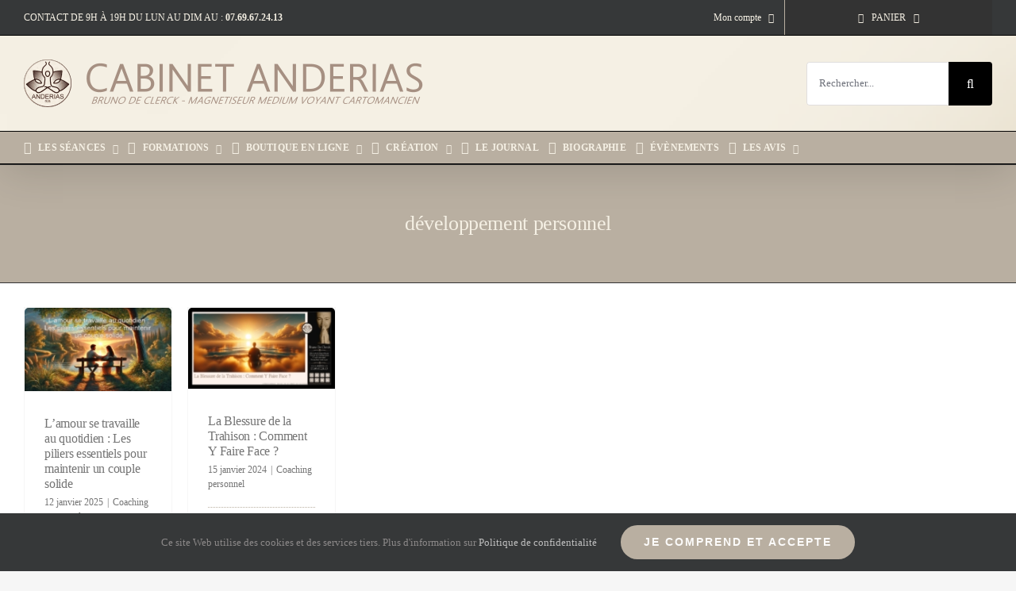

--- FILE ---
content_type: text/html; charset=UTF-8
request_url: https://anderias.eu/tag/developpement-personnel/
body_size: 32134
content:
<!DOCTYPE html>
<html class="avada-html-layout-wide avada-html-header-position-top avada-html-is-archive avada-has-site-width-percent avada-is-100-percent-template avada-has-site-width-100-percent avada-html-has-bg-image" lang="fr-FR">
<head>
	<meta http-equiv="X-UA-Compatible" content="IE=edge" />
	<meta http-equiv="Content-Type" content="text/html; charset=utf-8"/>
	<meta name="viewport" content="width=device-width, initial-scale=1" />
	<meta name='robots' content='index, follow, max-image-preview:large, max-snippet:-1, max-video-preview:-1' />
<script>window._wca = window._wca || [];</script>
<!-- Jetpack Site Verification Tags -->
<meta name="google-site-verification" content="lFLOOwsm-bHpaqIuoSWWTPyfvKAtbfeV6S556q2kfyc" />

	<!-- This site is optimized with the Yoast SEO plugin v26.6 - https://yoast.com/wordpress/plugins/seo/ -->
	<title>développement personnel - Cabinet Anderias</title>
	<link rel="canonical" href="https://anderias.eu/tag/developpement-personnel/" />
	<meta property="og:locale" content="fr_FR" />
	<meta property="og:type" content="article" />
	<meta property="og:title" content="développement personnel - Cabinet Anderias" />
	<meta property="og:url" content="https://anderias.eu/tag/developpement-personnel/" />
	<meta property="og:site_name" content="Centre de Formation Anderias – Voyance, Magnétisme &amp; Développement Spirituel" />
	<meta property="og:image" content="https://anderias.eu/wp-content/uploads/2022/04/bruno_de_clerck_voyante_medium_magnetiseur.jpg" />
	<meta property="og:image:width" content="1271" />
	<meta property="og:image:height" content="697" />
	<meta property="og:image:type" content="image/jpeg" />
	<meta name="twitter:card" content="summary_large_image" />
	<meta name="twitter:site" content="@cabinetanderias" />
	<script type="application/ld+json" class="yoast-schema-graph">{"@context":"https://schema.org","@graph":[{"@type":"CollectionPage","@id":"https://anderias.eu/tag/developpement-personnel/","url":"https://anderias.eu/tag/developpement-personnel/","name":"développement personnel - Cabinet Anderias","isPartOf":{"@id":"https://anderias.eu/#website"},"primaryImageOfPage":{"@id":"https://anderias.eu/tag/developpement-personnel/#primaryimage"},"image":{"@id":"https://anderias.eu/tag/developpement-personnel/#primaryimage"},"thumbnailUrl":"https://anderias.eu/wp-content/uploads/2025/01/Untitled-1-1.jpg","inLanguage":"fr-FR"},{"@type":"ImageObject","inLanguage":"fr-FR","@id":"https://anderias.eu/tag/developpement-personnel/#primaryimage","url":"https://anderias.eu/wp-content/uploads/2025/01/Untitled-1-1.jpg","contentUrl":"https://anderias.eu/wp-content/uploads/2025/01/Untitled-1-1.jpg","width":1792,"height":1024,"caption":"L’amour se travaille au quotidien : Les piliers essentiels pour maintenir un couple solide"},{"@type":"WebSite","@id":"https://anderias.eu/#website","url":"https://anderias.eu/","name":"Centre de Formation Anderias – Voyance, Magnétisme &amp; Développement Spirituel","description":"Formations en ligne pour développer vos capacités intuitives et énergétiques : voyance, cartomancie, clairaudience, magnétisme, soins et enseignements spirituels.","publisher":{"@id":"https://anderias.eu/#/schema/person/81904be09269257fdc4e50e78b320c8e"},"alternateName":"Cabinet Anderias","potentialAction":[{"@type":"SearchAction","target":{"@type":"EntryPoint","urlTemplate":"https://anderias.eu/?s={search_term_string}"},"query-input":{"@type":"PropertyValueSpecification","valueRequired":true,"valueName":"search_term_string"}}],"inLanguage":"fr-FR"},{"@type":["Person","Organization"],"@id":"https://anderias.eu/#/schema/person/81904be09269257fdc4e50e78b320c8e","name":"Bruno De Clerck","image":{"@type":"ImageObject","inLanguage":"fr-FR","@id":"https://anderias.eu/#/schema/person/image/","url":"http://anderias.eu/wp-content/uploads/2021/08/cropped-Sans-titre-6.png","contentUrl":"http://anderias.eu/wp-content/uploads/2021/08/cropped-Sans-titre-6.png","width":512,"height":512,"caption":"Bruno De Clerck"},"logo":{"@id":"https://anderias.eu/#/schema/person/image/"},"description":"Praticien holistique, médium et magnétiseur depuis 1995, Bruno De Clerck met à profit plus de 25 ans d’expérience dans l’accompagnement énergétique et la guidance spirituelle. Reconnu pour sa rigueur et sa clarté, il aide ses consultants à retrouver équilibre et sérénité grâce à une approche authentique et une profonde expérience du terrain.","sameAs":["http://www.anderias.com","https://www.facebook.com/cabinet.anderias","https://www.instagram.com/cabinet.anderias/","https://www.linkedin.com/in/brunodeclerck/","https://www.pinterest.fr/cabinetanderias/","https://x.com/https://twitter.com/cabinetanderias","https://www.youtube.com/c/BrunoDeClerck77"]}]}</script>
	<!-- / Yoast SEO plugin. -->


<link rel='dns-prefetch' href='//maps.google.com' />
<link rel='dns-prefetch' href='//stats.wp.com' />
<link rel='dns-prefetch' href='//www.googletagmanager.com' />
<link rel='dns-prefetch' href='//v0.wordpress.com' />
<link rel="alternate" type="application/rss+xml" title="Centre de Formation Anderias – Voyance, Magnétisme &amp; Développement Spirituel &raquo; Flux" href="https://anderias.eu/feed/" />
<link rel="alternate" type="text/calendar" title="Centre de Formation Anderias – Voyance, Magnétisme &amp; Développement Spirituel &raquo; Flux iCal" href="https://anderias.eu/evenements/?ical=1" />
								<link rel="icon" href="https://anderias.eu/wp-content/uploads/2021/08/Sans-titre-6.png" type="image/png" />
		
					<!-- Apple Touch Icon -->
						<link rel="apple-touch-icon" sizes="180x180" href="https://anderias.eu/wp-content/uploads/2021/08/Sans-titre-5.jpg" type="image/jpeg">
		
					<!-- Android Icon -->
						<link rel="icon" sizes="192x192" href="https://anderias.eu/wp-content/uploads/2021/08/Sans-titre-5.jpg" type="image/jpeg">
		
					<!-- MS Edge Icon -->
						<meta name="msapplication-TileImage" content="https://anderias.eu/wp-content/uploads/2021/08/Sans-titre-5.jpg" type="image/jpeg">
				<link rel="alternate" type="application/rss+xml" title="Centre de Formation Anderias – Voyance, Magnétisme &amp; Développement Spirituel &raquo; Flux de l’étiquette développement personnel" href="https://anderias.eu/tag/developpement-personnel/feed/" />
<style id='wp-img-auto-sizes-contain-inline-css' type='text/css'>
img:is([sizes=auto i],[sizes^="auto," i]){contain-intrinsic-size:3000px 1500px}
/*# sourceURL=wp-img-auto-sizes-contain-inline-css */
</style>
<link rel='stylesheet' id='woosb-blocks-css' href='https://anderias.eu/wp-content/plugins/woo-product-bundle/assets/css/blocks.css?ver=8.4.2' type='text/css' media='all' />
<link rel='stylesheet' id='card-oracle-css' href='https://anderias.eu/wp-content/plugins/card-oracle/public/css/min/card-oracle-public.min.css?ver=1.1.7' type='text/css' media='all' />
<link rel='stylesheet' id='contact-form-7-css' href='https://anderias.eu/wp-content/plugins/contact-form-7/includes/css/styles.css?ver=6.1.4' type='text/css' media='all' />
<link rel='stylesheet' id='tutor-icon-css' href='https://anderias.eu/wp-content/plugins/tutor/assets/css/tutor-icon.min.css?ver=3.9.4' type='text/css' media='all' />
<link rel='stylesheet' id='tutor-css' href='https://anderias.eu/wp-content/plugins/tutor/assets/css/tutor.min.css?ver=3.9.4' type='text/css' media='all' />
<link rel='stylesheet' id='tutor-frontend-css' href='https://anderias.eu/wp-content/plugins/tutor/assets/css/tutor-front.min.css?ver=3.9.4' type='text/css' media='all' />
<style id='tutor-frontend-inline-css' type='text/css'>
.mce-notification.mce-notification-error{display: none !important;}
:root{--tutor-color-primary:#3e64de;--tutor-color-primary-rgb:62, 100, 222;--tutor-color-primary-hover:#28408e;--tutor-color-primary-hover-rgb:40, 64, 142;--tutor-body-color:#1a1b1e;--tutor-body-color-rgb:26, 27, 30;--tutor-border-color:#cdcfd5;--tutor-border-color-rgb:205, 207, 213;--tutor-color-gray:#e3e5eb;--tutor-color-gray-rgb:227, 229, 235;}
/*# sourceURL=tutor-frontend-inline-css */
</style>
<style id='woocommerce-inline-inline-css' type='text/css'>
.woocommerce form .form-row .required { visibility: visible; }
/*# sourceURL=woocommerce-inline-inline-css */
</style>
<link rel='stylesheet' id='wpgmp-frontend-css' href='https://anderias.eu/wp-content/plugins/wp-google-map-plugin/assets/css/wpgmp_all_frontend.min.css?ver=4.9.0' type='text/css' media='all' />
<link rel='stylesheet' id='woosb-frontend-css' href='https://anderias.eu/wp-content/plugins/woo-product-bundle/assets/css/frontend.css?ver=8.4.2' type='text/css' media='all' />
<link rel='stylesheet' id='select2-css' href='https://anderias.eu/wp-content/plugins/woocommerce/assets/css/select2.css?ver=10.4.3' type='text/css' media='all' />
<link rel='stylesheet' id='woocommerce-addons-css-css' href='https://anderias.eu/wp-content/plugins/woocommerce-appointments/includes/integrations/woocommerce-product-addons/assets/css/frontend/frontend.css?ver=4.26.4' type='text/css' media='all' />
<link rel='stylesheet' id='wc-appointments-styles-css' href='https://anderias.eu/wp-content/plugins/woocommerce-appointments/assets/css/frontend.css?ver=4.26.4' type='text/css' media='all' />
<style id='wc-appointments-styles-inline-css' type='text/css'>
.wc-appointments-date-picker .ui-datepicker td.ui-datepicker-current-day a,
.wc-appointments-date-picker .ui-datepicker td.ui-datepicker-current-day a:hover {
	background-color: #111111;
}

.wc-appointments-appointment-form-wrap .wc-appointments-appointment-form .slot-picker li.slot.selected a,
.wc-appointments-appointment-form-wrap .wc-appointments-appointment-form .slot-picker li.slot.selected:hover a {
    background-color: #111111;
}

.wc-appointments-date-picker .ui-datepicker td.appointable-range .ui-state-default {
	background-color: #111111;
}

.wc-appointments-appointment-form-wrap .wc-appointments-appointment-form .wc-pao-addon .wc-pao-addon-image-swatch.selected {
	outline-color: #111111;
}
/*# sourceURL=wc-appointments-styles-inline-css */
</style>
<link rel='stylesheet' id='__EPYT__style-css' href='https://anderias.eu/wp-content/plugins/youtube-embed-plus/styles/ytprefs.min.css?ver=14.2.3.3' type='text/css' media='all' />
<style id='__EPYT__style-inline-css' type='text/css'>

                .epyt-gallery-thumb {
                        width: 33.333%;
                }
                
/*# sourceURL=__EPYT__style-inline-css */
</style>
<link rel='stylesheet' id='fusion-dynamic-css-css' href='https://anderias.eu/wp-content/uploads/fusion-styles/ed75520067f0a4ba27d1c66ac9077b12.min.css?ver=3.14.2' type='text/css' media='all' />
<script type="text/template" id="tmpl-variation-template">
	<div class="woocommerce-variation-description">{{{ data.variation.variation_description }}}</div>
	<div class="woocommerce-variation-price">{{{ data.variation.price_html }}}</div>
	<div class="woocommerce-variation-availability">{{{ data.variation.availability_html }}}</div>
</script>
<script type="text/template" id="tmpl-unavailable-variation-template">
	<p role="alert">Désolé, ce produit n&rsquo;est pas disponible. Veuillez choisir une combinaison différente.</p>
</script>
<script type="text/javascript" src="https://anderias.eu/wp-includes/js/jquery/jquery.min.js?ver=3.7.1" id="jquery-core-js"></script>
<script type="text/javascript" id="jquery-js-after">
/* <![CDATA[ */
        jQuery(document).ready(function($) {
            var titleElements = $(".fusion-product-content .product-details-container .product-title a");
            titleElements.each(function() {
                var originalTitle = $(this).text();
                if (originalTitle.length > 70) {
                    var truncatedTitle = originalTitle.substr(0, 70);
                    var lastSpaceIndex = truncatedTitle.lastIndexOf(" ");
                    
                    // Tronquer à la fin du mot le plus proche
                    if (lastSpaceIndex !== -1) {
                        truncatedTitle = truncatedTitle.substr(0, lastSpaceIndex) + "...";
                    } else {
                        truncatedTitle += "...";
                    }
                    
                    $(this).text(truncatedTitle);
                }
            });
        });
    
//# sourceURL=jquery-js-after
/* ]]> */
</script>
<script type="text/javascript" src="https://anderias.eu/wp-content/plugins/woocommerce/assets/js/dompurify/purify.min.js?ver=10.4.3" id="dompurify-js"></script>
<script type="text/javascript" src="https://anderias.eu/wp-content/plugins/woocommerce/assets/js/jquery-blockui/jquery.blockUI.min.js?ver=2.7.0-wc.10.4.3" id="wc-jquery-blockui-js" data-wp-strategy="defer"></script>
<script type="text/javascript" id="anderias-tirage-auto-js-after">
/* <![CDATA[ */
window.AND_TIRAGE_AUTO={"ajax_url":"https:\/\/anderias.eu\/wp-admin\/admin-ajax.php","nonce":"421dcd7871","is_admin":0};
(function(){
    function q(s, c){return (c||document).querySelector(s);}
    document.addEventListener('click', function(e){
        var btn = e.target.closest('[data-tirage-run]');
        if(btn){
            e.preventDefault();
            var wrap = btn.closest('.tirage-wrap');
            var ta   = q('textarea[name="tirage_question"]', wrap);
            var out  = q('.tirage-output', wrap);
            var read = q('input[name="tirage_read"]', wrap);
            var table= q('input[name="tirage_table"]', wrap);
            var fd = new FormData();
            fd.append('action','anderias_tirage_auto');
            fd.append('_wpnonce', window.AND_TIRAGE_AUTO.nonce);
            fd.append('question', (ta && ta.value) ? ta.value : '');
            if (read && read.value)  fd.append('read', read.value);
            if (table && table.value) fd.append('table', table.value);
            out.innerHTML = '<p>⏳ Tirage en cours…</p>';
            fetch(window.AND_TIRAGE_AUTO.ajax_url, {method:'POST', body:fd, credentials:'same-origin'})
                .then(r=>r.json()).then(function(json){
                    if(!json || !json.success){ out.innerHTML = '<p>Erreur: '+(json && json.message ? json.message : 'inconnue')+'</p>'; return; }
                    out.innerHTML = json.html;
                }).catch(function(){ out.innerHTML = '<p>Erreur réseau.</p>'; });
        }
        var addBtn = e.target.closest('[data-add-keyword]');
        if(addBtn){
            e.preventDefault();
            var form = addBtn.closest('.keyword-form');
            var fd = new FormData(form);
            fd.append('action','anderias_add_keyword');
            fd.append('_wpnonce', window.AND_TIRAGE_AUTO.nonce);
            fetch(window.AND_TIRAGE_AUTO.ajax_url,{method:'POST',body:fd,credentials:'same-origin'})
              .then(r=>r.json()).then(function(json){
                alert(json.message);
              });
        }
        var addAmbBtn = e.target.closest('[data-add-ambiguous]');
        if(addAmbBtn){
            e.preventDefault();
            var form = addAmbBtn.closest('.ambiguous-form');
            var fd = new FormData(form);
            fd.append('action','anderias_add_ambiguous');
            fd.append('_wpnonce', window.AND_TIRAGE_AUTO.nonce);
            fetch(window.AND_TIRAGE_AUTO.ajax_url,{method:'POST',body:fd,credentials:'same-origin'})
              .then(r=>r.json()).then(function(json){
                alert(json.message);
              });
        }
        var delBtn = e.target.closest('[data-del-question]');
        if(delBtn){
            e.preventDefault();
            var idx = delBtn.getAttribute('data-del-question');
            var fd = new FormData();
            fd.append('action','anderias_del_question');
            fd.append('_wpnonce', window.AND_TIRAGE_AUTO.nonce);
            fd.append('idx', idx);
            fetch(window.AND_TIRAGE_AUTO.ajax_url,{method:'POST',body:fd,credentials:'same-origin'})
              .then(r=>r.json()).then(function(json){
                alert(json.message);
                if(json.success) location.reload();
              });
        }
        var addSessionBtn = e.target.closest('[data-add-session]');
        if(addSessionBtn){
            e.preventDefault();
            var form = addSessionBtn.closest('.session-form');
            var fd = new FormData(form);
            fd.append('action','anderias_add_session');
            fd.append('_wpnonce', window.AND_TIRAGE_AUTO.nonce);
            fetch(window.AND_TIRAGE_AUTO.ajax_url,{method:'POST',body:fd,credentials:'same-origin'})
              .then(r=>r.json()).then(function(json){
                alert(json.message);
              });
        }
		var addForcedBtn = e.target.closest('[data-add-forced]');
if(addForcedBtn){
    e.preventDefault();
    var form = addForcedBtn.closest('.forced-form');
    var fd = new FormData(form);
    fd.append('action','anderias_add_forced_domain');
    fd.append('_wpnonce', window.AND_TIRAGE_AUTO.nonce);
    fetch(window.AND_TIRAGE_AUTO.ajax_url,{method:'POST',body:fd,credentials:'same-origin'})
      .then(r=>r.json()).then(function(json){
        alert(json.message);
      });
}

    });
})();
//# sourceURL=anderias-tirage-auto-js-after
/* ]]> */
</script>
<script type="text/javascript" src="https://anderias.eu/wp-content/plugins/card-oracle/public/js/card-oracle-public.js?ver=1.1.7" id="card-oracle-js"></script>
<script type="text/javascript" src="https://anderias.eu/wp-content/plugins/woocommerce/assets/js/js-cookie/js.cookie.min.js?ver=2.1.4-wc.10.4.3" id="wc-js-cookie-js" data-wp-strategy="defer"></script>
<script type="text/javascript" src="https://stats.wp.com/s-202603.js" id="woocommerce-analytics-js" defer="defer" data-wp-strategy="defer"></script>

<!-- Extrait de code de la balise Google (gtag.js) ajouté par Site Kit -->
<!-- Extrait Google Analytics ajouté par Site Kit -->
<script type="text/javascript" src="https://www.googletagmanager.com/gtag/js?id=GT-TQRVZ97W" id="google_gtagjs-js" async></script>
<script type="text/javascript" id="google_gtagjs-js-after">
/* <![CDATA[ */
window.dataLayer = window.dataLayer || [];function gtag(){dataLayer.push(arguments);}
gtag("set","linker",{"domains":["anderias.eu"]});
gtag("js", new Date());
gtag("set", "developer_id.dZTNiMT", true);
gtag("config", "GT-TQRVZ97W");
 window._googlesitekit = window._googlesitekit || {}; window._googlesitekit.throttledEvents = []; window._googlesitekit.gtagEvent = (name, data) => { var key = JSON.stringify( { name, data } ); if ( !! window._googlesitekit.throttledEvents[ key ] ) { return; } window._googlesitekit.throttledEvents[ key ] = true; setTimeout( () => { delete window._googlesitekit.throttledEvents[ key ]; }, 5 ); gtag( "event", name, { ...data, event_source: "site-kit" } ); }; 
//# sourceURL=google_gtagjs-js-after
/* ]]> */
</script>
<script type="text/javascript" id="__ytprefs__-js-extra">
/* <![CDATA[ */
var _EPYT_ = {"ajaxurl":"https://anderias.eu/wp-admin/admin-ajax.php","security":"49a6b847f4","gallery_scrolloffset":"20","eppathtoscripts":"https://anderias.eu/wp-content/plugins/youtube-embed-plus/scripts/","eppath":"https://anderias.eu/wp-content/plugins/youtube-embed-plus/","epresponsiveselector":"[\"iframe.__youtube_prefs__\"]","epdovol":"1","version":"14.2.3.3","evselector":"iframe.__youtube_prefs__[src], iframe[src*=\"youtube.com/embed/\"], iframe[src*=\"youtube-nocookie.com/embed/\"]","ajax_compat":"","maxres_facade":"eager","ytapi_load":"light","pause_others":"1","stopMobileBuffer":"1","facade_mode":"","not_live_on_channel":""};
//# sourceURL=__ytprefs__-js-extra
/* ]]> */
</script>
<script type="text/javascript" src="https://anderias.eu/wp-content/plugins/youtube-embed-plus/scripts/ytprefs.min.js?ver=14.2.3.3" id="__ytprefs__-js"></script>
<style id="anderias-tirage-auto-css">
.tirage-wrap{display:grid;gap:16px;box-sizing:border-box}
.tirage-wrap *{box-sizing:border-box}
.tirage-form{display:grid;grid-template-columns:1fr auto;gap:12px;align-items:start}
.tirage-form textarea{width:100%;min-height:90px;padding:10px;border:1px solid #ddd;border-radius:10px}
.tirage-form button{height:42px;padding:0 18px;border-radius:10px;border:1px solid #ddd;background:#f6f6f6;cursor:pointer;white-space:nowrap}
.tirage-form button:hover{background:#efefef}
@media (max-width:780px){.tirage-form{grid-template-columns:1fr}.tirage-form button{width:100%}}
.tirage-cards{display:flex;justify-content:center;gap:16px;flex-wrap:nowrap;width:100%;overflow:hidden}
.tirage-card{border:1px solid #eee;border-radius:12px;background:#fff;padding:10px;text-align:center;flex:0 0 auto;max-width:320px}
.tirage-card img{display:block;width:auto;max-width:300px;height:auto;border-radius:8px;margin:0 auto}
.tirage-card img.is-reversed{transform: rotate(180deg); transform-origin:50% 50%;}

.tirage-card .meta{margin-top:6px;font-size:.95rem;opacity:.8}
@media (max-width:600px){
  .tirage-cards{gap:8px;justify-content:space-between}
  .tirage-card{padding:6px;width:calc((100% - 16px)/3);max-width:none}
  .tirage-card img{width:100%;max-width:none;height:auto}
  .tirage-card .meta{font-size:.75rem;line-height:1.15;white-space:normal;overflow-wrap:anywhere;margin-top:4px}
}
.tirage-result .one-card{border:1px solid #eee;border-radius:12px;background:#fff;padding:12px;margin-top:12px;max-width:100%;overflow-wrap:anywhere}
.tirage-result .one-card h4{margin:.2rem 0 .3rem}
.tirage-note{font-size:.9rem;opacity:.75}
.keyword-form{margin-top:20px;padding:12px;border:1px solid #ddd;border-radius:8px;background:#fafafa}
.keyword-form input,.keyword-form select, .ambiguous-form input, .ambiguous-form textarea, .ambiguous-form select{padding:6px;margin-right:8px}
.keyword-form button, .ambiguous-form button{padding:6px 12px}
@media (max-width:600px){
  .keyword-form, .ambiguous-form{display:grid;grid-template-columns:1fr;gap:8px}
  .keyword-form input,.keyword-form select,.keyword-form button,
  .ambiguous-form input,.ambiguous-form textarea,.ambiguous-form select,.ambiguous-form button{width:100%;margin-right:0}
}
.ambiguous-hint{font-size:.85rem;opacity:.7;margin-top:6px}
.reformule{border:1px solid #f0c36d;background:#fff7e6;color:#7a4d00;padding:12px;border-radius:10px}
.reformule strong{color:#7a4d00}
.suggestion{border:1px solid #d7e3ff;background:#f4f7ff;color:#1b3a8a;padding:12px;border-radius:10px;margin-top:14px}
.suggestion a{color:#1b3a8a;text-decoration:underline}

/* === Grille responsive pour les 4 mini-formulaires ADMIN === */
.admin-mini-grid{display:grid;grid-template-columns:1fr;gap:16px;margin-top:20px}
@media (min-width:1024px){
  .admin-mini-grid{grid-template-columns:repeat(2,minmax(0,1fr))}
}
/* On neutralise le margin-top des formulaires quand ils sont dans la grille */
.admin-mini-grid > .keyword-form,
.admin-mini-grid > .ambiguous-form,
.admin-mini-grid > .session-form,
.admin-mini-grid > .forced-form{margin:0}


/* === Grille (déjà posée) : on étire les items sur la même hauteur === */
.admin-mini-grid{
  display:grid;
  grid-template-columns:1fr;
  gap:16px;
  align-items:stretch;            /* assure la même hauteur par ligne */
  margin-top:20px;
}

/* Desktop : 2 colonnes */
@media (min-width:1024px){
  .admin-mini-grid{
    grid-template-columns:repeat(2,minmax(0,1fr));
    gap:20px;                     /* un peu plus d’air sur grand écran */
  }
}

/* Harmonisation des cartes/formulaires à l’intérieur de la grille :
   - le <form> devient un conteneur flex vertical
   - le bouton (submit) est poussé en bas (aligné entre cartes)
*/
.admin-mini-grid > form,
.admin-mini-grid > div,
.admin-mini-grid > section{
  display:flex;
  flex-direction:column;
  height:100%;
  /* esthétique/marges homogènes si Avada varie */
  border-radius:12px;
}

/* Enlève les marges verticales héritées à l’intérieur des cartes pour
   laisser le "gap" de la grille gérer les espacements */
.admin-mini-grid > * > *:first-child{ margin-top:0 !important; }
.admin-mini-grid > * > *:last-child{  margin-bottom:0 !important; }

/* Zone actions/boutons : pousse en bas */
.admin-mini-grid button[type="submit"],
.admin-mini-grid input[type="submit"],
.admin-mini-grid .fusion-button,
.admin-mini-grid .button{
  margin-top:auto;                /* descend au bas de la carte */
  align-self:flex-start;          /* évite l’étirement plein largeur si thème */
}

/* Petites retouches typographiques pour uniformiser la hauteur visuelle */
.admin-mini-grid h4,
.admin-mini-grid h5{
  line-height:1.25;
  margin:0 0 .75rem 0;
}

/* Inputs/Select/textarea : marge régulière */
.admin-mini-grid input[type="text"],
.admin-mini-grid input[type="url"],
.admin-mini-grid select,
.admin-mini-grid textarea{
  margin-bottom:.75rem;
}

/* Réduction des espacements en tablette/mobile pour une pile plus compacte */
@media (max-width:1023.98px){
  .admin-mini-grid{ gap:12px; }
  .questions-log{ margin-bottom:12px; } /* espace entre Historique et grille */
}

/* On neutralise les marges externes spécifiques si elles existent
   sur tes 4 formulaires (empêche des "dents de scie" entre cartes) */
.admin-mini-grid > .keyword-form,
.admin-mini-grid > .ambiguous-form,
.admin-mini-grid > .session-form,
.admin-mini-grid > .forced-form{
  margin:0 !important;
}

/* Si Avada ajoute des paddings inégaux via .fusion-builder classes,
   on homogénéise un padding interne léger (facultatif) */
.admin-mini-grid > form{
  padding: 0.75rem 1rem;
}

/* --- MOBILE/TABLETTE : corriger la marge à droite des cartes --- */
@media (max-width: 1023.98px){
  /* 1) Empêche tout débordement horizontal éventuel */
  .tirage-wrap,
  .tirage-form,
  .admin-mini-grid{
    overflow-x: hidden;
  }

  /* 2) Supprime les paddings latéraux parasites pour la grille et son parent direct */
  .admin-mini-grid{
    padding-left: 0 !important;
    padding-right: 0 !important;
    margin-left: 0 !important;
    margin-right: 0 !important;
    grid-template-columns: minmax(0,1fr); /* sécurité anti-dépassement */
    gap: 12px; /* un peu plus serré en mobile */
  }

  /* 3) Les enfants n’ajoutent aucun décalage latéral */
  .admin-mini-grid > *{
    box-sizing: border-box;
    width: 100% !important;
    margin-left: 0 !important;
    margin-right: 0 !important;
    padding-left: 0;           /* retire le “coussin” droit/gauche éventuel */
    padding-right: 0;
  }

  /* 4) Si Avada a mis un padding interne sur la “carte”, on le remet proprement
        via un wrapper interne (form > div) sans créer de débordement */
  .admin-mini-grid > form > *:first-child{
    padding-left: 0.75rem;
    padding-right: 0.75rem;
  }

  /* 5) Titres/blocs dans la carte : pas de marge externe qui décale visuellement */
  .admin-mini-grid h4,
  .admin-mini-grid h5{
    margin-left: 0 !important;
    margin-right: 0 !important;
  }

  /* 6) Les inputs/textarea/select occupent bien 100% sans faire dépasser la carte */
  .admin-mini-grid input[type="text"],
  .admin-mini-grid input[type="url"],
  .admin-mini-grid select,
  .admin-mini-grid textarea{
    width: 100%;
    max-width: 100%;
  }
}

/* Option “coup de poing” si tu vois encore un léger décalage :
   dé-commente la ligne ci-dessous pour aplatir le padding du conteneur d’Avada
   uniquement sur la page de tirage (sinon à éviter globalement).
*/
/*
@media (max-width:1023.98px){
  .post-content .fusion-row{ padding-left:0 !important; padding-right:0 !important; }
}
*/

/* Couleurs de fond distinctes pour chaque mini-formulaire */

/* Ajouter mots-clés */
.keyword-form {
  background-color: #e1e2fd;
}

/* Ajouter questions ambiguës */
.ambiguous-form {
  background-color: #f6e1fd;
}

/* Associer question à une séance */
.session-form {
  background-color: #e1fdf1;
}

/* Forcer un domaine */
.forced-form {
  background-color: #fdf6e1;
}

/* Esthétique commune : coins arrondis et légère bordure */
.admin-mini-grid > form {
  border-radius: 12px;
  border: 1px solid rgba(0,0,0,.08);
  padding: 1rem;
  box-shadow: 0 2px 6px rgba(0,0,0,.04);
}



</style>
<style id="anderias-tarot-cards-index-css">
    .co-cards-index{display:grid;gap:24px}
    .co-card-item{display:grid;grid-template-columns:260px 1fr;gap:24px;align-items:start;padding:16px;border:1px solid #eee;border-radius:12px;background:#fff}
    .co-card-left{text-align:center}
    .co-card-thumb{width:100%;height:auto;border-radius:8px}
    .co-card-title{margin:8px 0 0;font-size:1.1rem}
    .co-card-right{display:grid;grid-template-columns:1fr 1fr;gap:24px}
    .co-meaning h4{margin:.2rem 0 .5rem}
    @media (max-width:900px){.co-card-item{grid-template-columns:1fr}.co-card-right{grid-template-columns:1fr}}
</style>
<meta name="generator" content="Site Kit by Google 1.168.0" /><!-- HFCM by 99 Robots - Snippet # 2: année en cour -->
<script>
  var date = new Date();
  var currentYear = date.getFullYear();
  document.getElementById("currentYear").textContent = currentYear;
</script>
<!-- /end HFCM by 99 Robots -->
<script async src="https://www.googletagmanager.com/gtag/js?id=AW-957824618" type="text/javascript"></script><script type="text/javascript">window.dataLayer = window.dataLayer || [];function gtag(){dataLayer.push(arguments);}gtag('js', new Date());gtag('config', 'AW-957824618');</script><meta name="ti-site-data" content="[base64]" /><meta name="tec-api-version" content="v1"><meta name="tec-api-origin" content="https://anderias.eu"><link rel="alternate" href="https://anderias.eu/wp-json/tribe/events/v1/events/?tags=developpement-personnel" />	<style>img#wpstats{display:none}</style>
		<style type="text/css" id="css-fb-visibility">@media screen and (max-width: 800px){.fusion-no-small-visibility{display:none !important;}body .sm-text-align-center{text-align:center !important;}body .sm-text-align-left{text-align:left !important;}body .sm-text-align-right{text-align:right !important;}body .sm-text-align-justify{text-align:justify !important;}body .sm-flex-align-center{justify-content:center !important;}body .sm-flex-align-flex-start{justify-content:flex-start !important;}body .sm-flex-align-flex-end{justify-content:flex-end !important;}body .sm-mx-auto{margin-left:auto !important;margin-right:auto !important;}body .sm-ml-auto{margin-left:auto !important;}body .sm-mr-auto{margin-right:auto !important;}body .fusion-absolute-position-small{position:absolute;width:100%;}.awb-sticky.awb-sticky-small{ position: sticky; top: var(--awb-sticky-offset,0); }}@media screen and (min-width: 801px) and (max-width: 1000px){.fusion-no-medium-visibility{display:none !important;}body .md-text-align-center{text-align:center !important;}body .md-text-align-left{text-align:left !important;}body .md-text-align-right{text-align:right !important;}body .md-text-align-justify{text-align:justify !important;}body .md-flex-align-center{justify-content:center !important;}body .md-flex-align-flex-start{justify-content:flex-start !important;}body .md-flex-align-flex-end{justify-content:flex-end !important;}body .md-mx-auto{margin-left:auto !important;margin-right:auto !important;}body .md-ml-auto{margin-left:auto !important;}body .md-mr-auto{margin-right:auto !important;}body .fusion-absolute-position-medium{position:absolute;width:100%;}.awb-sticky.awb-sticky-medium{ position: sticky; top: var(--awb-sticky-offset,0); }}@media screen and (min-width: 1001px){.fusion-no-large-visibility{display:none !important;}body .lg-text-align-center{text-align:center !important;}body .lg-text-align-left{text-align:left !important;}body .lg-text-align-right{text-align:right !important;}body .lg-text-align-justify{text-align:justify !important;}body .lg-flex-align-center{justify-content:center !important;}body .lg-flex-align-flex-start{justify-content:flex-start !important;}body .lg-flex-align-flex-end{justify-content:flex-end !important;}body .lg-mx-auto{margin-left:auto !important;margin-right:auto !important;}body .lg-ml-auto{margin-left:auto !important;}body .lg-mr-auto{margin-right:auto !important;}body .fusion-absolute-position-large{position:absolute;width:100%;}.awb-sticky.awb-sticky-large{ position: sticky; top: var(--awb-sticky-offset,0); }}</style>	<noscript><style>.woocommerce-product-gallery{ opacity: 1 !important; }</style></noscript>
			<script type="text/javascript">
			var doc = document.documentElement;
			doc.setAttribute( 'data-useragent', navigator.userAgent );
		</script>
		
	<meta name="facebook-domain-verification" content="c13w97d9dqwllvle1lfj5u986jcuf7" />
<meta property="fb:app_id" content="865034451814370" /><style id='global-styles-inline-css' type='text/css'>
:root{--wp--preset--aspect-ratio--square: 1;--wp--preset--aspect-ratio--4-3: 4/3;--wp--preset--aspect-ratio--3-4: 3/4;--wp--preset--aspect-ratio--3-2: 3/2;--wp--preset--aspect-ratio--2-3: 2/3;--wp--preset--aspect-ratio--16-9: 16/9;--wp--preset--aspect-ratio--9-16: 9/16;--wp--preset--color--black: #000000;--wp--preset--color--cyan-bluish-gray: #abb8c3;--wp--preset--color--white: #ffffff;--wp--preset--color--pale-pink: #f78da7;--wp--preset--color--vivid-red: #cf2e2e;--wp--preset--color--luminous-vivid-orange: #ff6900;--wp--preset--color--luminous-vivid-amber: #fcb900;--wp--preset--color--light-green-cyan: #7bdcb5;--wp--preset--color--vivid-green-cyan: #00d084;--wp--preset--color--pale-cyan-blue: #8ed1fc;--wp--preset--color--vivid-cyan-blue: #0693e3;--wp--preset--color--vivid-purple: #9b51e0;--wp--preset--color--awb-color-1: #ffffff;--wp--preset--color--awb-color-2: #f6f6f6;--wp--preset--color--awb-color-3: #f5f0e4;--wp--preset--color--awb-color-4: #e0dede;--wp--preset--color--awb-color-5: #b9afa1;--wp--preset--color--awb-color-6: #747474;--wp--preset--color--awb-color-7: #6f727b;--wp--preset--color--awb-color-8: #333333;--wp--preset--color--awb-color-custom-10: #33a7b9;--wp--preset--color--awb-color-custom-11: #ebeaea;--wp--preset--color--awb-color-custom-12: rgba(235,234,234,0.8);--wp--preset--color--awb-color-custom-13: #000000;--wp--preset--color--awb-color-custom-14: #a0a4b1;--wp--preset--color--awb-color-custom-15: #229922;--wp--preset--color--awb-color-custom-16: rgba(255,255,255,0.95);--wp--preset--color--awb-color-custom-17: #e8e8e8;--wp--preset--color--awb-color-custom-18: #ccbc95;--wp--preset--color--awb-color-custom-1: #29292a;--wp--preset--color--awb-color-custom-2: #968f82;--wp--preset--color--awb-color-custom-3: rgba(0,181,84,0.16);--wp--preset--color--awb-color-custom-4: #ffffff;--wp--preset--color--awb-color-custom-5: rgba(255,0,0,0.11);--wp--preset--color--awb-color-custom-6: #ffffff;--wp--preset--color--awb-color-custom-7: rgba(175,175,175,0.18);--wp--preset--gradient--vivid-cyan-blue-to-vivid-purple: linear-gradient(135deg,rgb(6,147,227) 0%,rgb(155,81,224) 100%);--wp--preset--gradient--light-green-cyan-to-vivid-green-cyan: linear-gradient(135deg,rgb(122,220,180) 0%,rgb(0,208,130) 100%);--wp--preset--gradient--luminous-vivid-amber-to-luminous-vivid-orange: linear-gradient(135deg,rgb(252,185,0) 0%,rgb(255,105,0) 100%);--wp--preset--gradient--luminous-vivid-orange-to-vivid-red: linear-gradient(135deg,rgb(255,105,0) 0%,rgb(207,46,46) 100%);--wp--preset--gradient--very-light-gray-to-cyan-bluish-gray: linear-gradient(135deg,rgb(238,238,238) 0%,rgb(169,184,195) 100%);--wp--preset--gradient--cool-to-warm-spectrum: linear-gradient(135deg,rgb(74,234,220) 0%,rgb(151,120,209) 20%,rgb(207,42,186) 40%,rgb(238,44,130) 60%,rgb(251,105,98) 80%,rgb(254,248,76) 100%);--wp--preset--gradient--blush-light-purple: linear-gradient(135deg,rgb(255,206,236) 0%,rgb(152,150,240) 100%);--wp--preset--gradient--blush-bordeaux: linear-gradient(135deg,rgb(254,205,165) 0%,rgb(254,45,45) 50%,rgb(107,0,62) 100%);--wp--preset--gradient--luminous-dusk: linear-gradient(135deg,rgb(255,203,112) 0%,rgb(199,81,192) 50%,rgb(65,88,208) 100%);--wp--preset--gradient--pale-ocean: linear-gradient(135deg,rgb(255,245,203) 0%,rgb(182,227,212) 50%,rgb(51,167,181) 100%);--wp--preset--gradient--electric-grass: linear-gradient(135deg,rgb(202,248,128) 0%,rgb(113,206,126) 100%);--wp--preset--gradient--midnight: linear-gradient(135deg,rgb(2,3,129) 0%,rgb(40,116,252) 100%);--wp--preset--font-size--small: 12px;--wp--preset--font-size--medium: 20px;--wp--preset--font-size--large: 24px;--wp--preset--font-size--x-large: 42px;--wp--preset--font-size--normal: 16px;--wp--preset--font-size--xlarge: 32px;--wp--preset--font-size--huge: 48px;--wp--preset--spacing--20: 0.44rem;--wp--preset--spacing--30: 0.67rem;--wp--preset--spacing--40: 1rem;--wp--preset--spacing--50: 1.5rem;--wp--preset--spacing--60: 2.25rem;--wp--preset--spacing--70: 3.38rem;--wp--preset--spacing--80: 5.06rem;--wp--preset--shadow--natural: 6px 6px 9px rgba(0, 0, 0, 0.2);--wp--preset--shadow--deep: 12px 12px 50px rgba(0, 0, 0, 0.4);--wp--preset--shadow--sharp: 6px 6px 0px rgba(0, 0, 0, 0.2);--wp--preset--shadow--outlined: 6px 6px 0px -3px rgb(255, 255, 255), 6px 6px rgb(0, 0, 0);--wp--preset--shadow--crisp: 6px 6px 0px rgb(0, 0, 0);}:where(.is-layout-flex){gap: 0.5em;}:where(.is-layout-grid){gap: 0.5em;}body .is-layout-flex{display: flex;}.is-layout-flex{flex-wrap: wrap;align-items: center;}.is-layout-flex > :is(*, div){margin: 0;}body .is-layout-grid{display: grid;}.is-layout-grid > :is(*, div){margin: 0;}:where(.wp-block-columns.is-layout-flex){gap: 2em;}:where(.wp-block-columns.is-layout-grid){gap: 2em;}:where(.wp-block-post-template.is-layout-flex){gap: 1.25em;}:where(.wp-block-post-template.is-layout-grid){gap: 1.25em;}.has-black-color{color: var(--wp--preset--color--black) !important;}.has-cyan-bluish-gray-color{color: var(--wp--preset--color--cyan-bluish-gray) !important;}.has-white-color{color: var(--wp--preset--color--white) !important;}.has-pale-pink-color{color: var(--wp--preset--color--pale-pink) !important;}.has-vivid-red-color{color: var(--wp--preset--color--vivid-red) !important;}.has-luminous-vivid-orange-color{color: var(--wp--preset--color--luminous-vivid-orange) !important;}.has-luminous-vivid-amber-color{color: var(--wp--preset--color--luminous-vivid-amber) !important;}.has-light-green-cyan-color{color: var(--wp--preset--color--light-green-cyan) !important;}.has-vivid-green-cyan-color{color: var(--wp--preset--color--vivid-green-cyan) !important;}.has-pale-cyan-blue-color{color: var(--wp--preset--color--pale-cyan-blue) !important;}.has-vivid-cyan-blue-color{color: var(--wp--preset--color--vivid-cyan-blue) !important;}.has-vivid-purple-color{color: var(--wp--preset--color--vivid-purple) !important;}.has-black-background-color{background-color: var(--wp--preset--color--black) !important;}.has-cyan-bluish-gray-background-color{background-color: var(--wp--preset--color--cyan-bluish-gray) !important;}.has-white-background-color{background-color: var(--wp--preset--color--white) !important;}.has-pale-pink-background-color{background-color: var(--wp--preset--color--pale-pink) !important;}.has-vivid-red-background-color{background-color: var(--wp--preset--color--vivid-red) !important;}.has-luminous-vivid-orange-background-color{background-color: var(--wp--preset--color--luminous-vivid-orange) !important;}.has-luminous-vivid-amber-background-color{background-color: var(--wp--preset--color--luminous-vivid-amber) !important;}.has-light-green-cyan-background-color{background-color: var(--wp--preset--color--light-green-cyan) !important;}.has-vivid-green-cyan-background-color{background-color: var(--wp--preset--color--vivid-green-cyan) !important;}.has-pale-cyan-blue-background-color{background-color: var(--wp--preset--color--pale-cyan-blue) !important;}.has-vivid-cyan-blue-background-color{background-color: var(--wp--preset--color--vivid-cyan-blue) !important;}.has-vivid-purple-background-color{background-color: var(--wp--preset--color--vivid-purple) !important;}.has-black-border-color{border-color: var(--wp--preset--color--black) !important;}.has-cyan-bluish-gray-border-color{border-color: var(--wp--preset--color--cyan-bluish-gray) !important;}.has-white-border-color{border-color: var(--wp--preset--color--white) !important;}.has-pale-pink-border-color{border-color: var(--wp--preset--color--pale-pink) !important;}.has-vivid-red-border-color{border-color: var(--wp--preset--color--vivid-red) !important;}.has-luminous-vivid-orange-border-color{border-color: var(--wp--preset--color--luminous-vivid-orange) !important;}.has-luminous-vivid-amber-border-color{border-color: var(--wp--preset--color--luminous-vivid-amber) !important;}.has-light-green-cyan-border-color{border-color: var(--wp--preset--color--light-green-cyan) !important;}.has-vivid-green-cyan-border-color{border-color: var(--wp--preset--color--vivid-green-cyan) !important;}.has-pale-cyan-blue-border-color{border-color: var(--wp--preset--color--pale-cyan-blue) !important;}.has-vivid-cyan-blue-border-color{border-color: var(--wp--preset--color--vivid-cyan-blue) !important;}.has-vivid-purple-border-color{border-color: var(--wp--preset--color--vivid-purple) !important;}.has-vivid-cyan-blue-to-vivid-purple-gradient-background{background: var(--wp--preset--gradient--vivid-cyan-blue-to-vivid-purple) !important;}.has-light-green-cyan-to-vivid-green-cyan-gradient-background{background: var(--wp--preset--gradient--light-green-cyan-to-vivid-green-cyan) !important;}.has-luminous-vivid-amber-to-luminous-vivid-orange-gradient-background{background: var(--wp--preset--gradient--luminous-vivid-amber-to-luminous-vivid-orange) !important;}.has-luminous-vivid-orange-to-vivid-red-gradient-background{background: var(--wp--preset--gradient--luminous-vivid-orange-to-vivid-red) !important;}.has-very-light-gray-to-cyan-bluish-gray-gradient-background{background: var(--wp--preset--gradient--very-light-gray-to-cyan-bluish-gray) !important;}.has-cool-to-warm-spectrum-gradient-background{background: var(--wp--preset--gradient--cool-to-warm-spectrum) !important;}.has-blush-light-purple-gradient-background{background: var(--wp--preset--gradient--blush-light-purple) !important;}.has-blush-bordeaux-gradient-background{background: var(--wp--preset--gradient--blush-bordeaux) !important;}.has-luminous-dusk-gradient-background{background: var(--wp--preset--gradient--luminous-dusk) !important;}.has-pale-ocean-gradient-background{background: var(--wp--preset--gradient--pale-ocean) !important;}.has-electric-grass-gradient-background{background: var(--wp--preset--gradient--electric-grass) !important;}.has-midnight-gradient-background{background: var(--wp--preset--gradient--midnight) !important;}.has-small-font-size{font-size: var(--wp--preset--font-size--small) !important;}.has-medium-font-size{font-size: var(--wp--preset--font-size--medium) !important;}.has-large-font-size{font-size: var(--wp--preset--font-size--large) !important;}.has-x-large-font-size{font-size: var(--wp--preset--font-size--x-large) !important;}
/*# sourceURL=global-styles-inline-css */
</style>
<link rel='stylesheet' id='wc-blocks-style-css' href='https://anderias.eu/wp-content/plugins/woocommerce/assets/client/blocks/wc-blocks.css?ver=wc-10.4.3' type='text/css' media='all' />
</head>

<body class="archive tag tag-developpement-personnel tag-3147 wp-theme-Avada wp-child-theme-Avada-child theme-Avada tutor-lms woocommerce-no-js tribe-no-js page-template-avada-child fusion-image-hovers fusion-pagination-sizing fusion-button_type-flat fusion-button_span-no fusion-button_gradient-linear avada-image-rollover-circle-no avada-image-rollover-yes avada-image-rollover-direction-center_horiz fusion-body ltr no-mobile-totop fusion-disable-outline fusion-sub-menu-slide mobile-logo-pos-left layout-wide-mode avada-has-boxed-modal-shadow-hard layout-scroll-offset-full avada-has-zero-margin-offset-top fusion-top-header menu-text-align-left fusion-woo-product-design-classic fusion-woo-shop-page-columns-4 fusion-woo-related-columns-4 fusion-woo-archive-page-columns-4 fusion-woocommerce-equal-heights avada-has-woo-gallery-disabled woo-outofstock-badge-top_bar mobile-menu-design-modern fusion-show-pagination-text fusion-header-layout-v4 avada-responsive avada-footer-fx-none avada-menu-highlight-style-textcolor fusion-search-form-classic fusion-main-menu-search-overlay fusion-avatar-circle avada-dropdown-styles avada-blog-layout-grid avada-blog-archive-layout-grid avada-ec-not-100-width avada-ec-meta-layout-sidebar avada-header-shadow-yes avada-menu-icon-position-left avada-has-megamenu-shadow avada-has-mainmenu-dropdown-divider avada-has-header-100-width avada-has-pagetitle-100-width avada-has-pagetitle-bg-full avada-has-breadcrumb-mobile-hidden avada-has-titlebar-bar_and_content avada-has-header-bg-image avada-header-bg-repeat avada-has-header-bg-full avada-has-header-bg-parallax avada-has-pagination-padding avada-flyout-menu-direction-fade avada-ec-views-v2" data-awb-post-id="22229">
		<a class="skip-link screen-reader-text" href="#content">Passer au contenu</a>

	<div id="boxed-wrapper">
		
		<div id="wrapper" class="fusion-wrapper">
			<div id="home" style="position:relative;top:-1px;"></div>
							
					
			<header class="fusion-header-wrapper fusion-header-shadow">
				<div class="fusion-header-v4 fusion-logo-alignment fusion-logo-left fusion-sticky-menu-1 fusion-sticky-logo- fusion-mobile-logo- fusion-sticky-menu-only fusion-header-menu-align-left fusion-mobile-menu-design-modern">
					
<div class="fusion-secondary-header">
	<div class="fusion-row">
					<div class="fusion-alignleft">
				<div class="fusion-contact-info"><span class="fusion-contact-info-phone-number">CONTACT DE 9H À 19H DU LUN AU DIM AU : <A HREF="SMS:0769672413"><B>07.69.67.24.13</B></A></span></div>			</div>
							<div class="fusion-alignright">
				<nav class="fusion-secondary-menu" role="navigation" aria-label="Menu secondaire"><ul id="menu-top-navigation" class="menu"><li class="menu-item fusion-dropdown-menu menu-item-has-children fusion-custom-menu-item fusion-menu-login-box"><a href="https://anderias.eu/mon-compte/" aria-haspopup="true" class="fusion-textcolor-highlight"><span class="menu-text">Mon compte</span><span class="fusion-caret"><i class="fusion-dropdown-indicator"></i></span></a><div class="fusion-custom-menu-item-contents"><form action="https://anderias.eu/logan/" name="loginform" method="post"><p><input type="text" class="input-text" name="log" id="username-top-navigation-69696d8199940" value="" placeholder="Username" /></p><p><input type="password" class="input-text" name="pwd" id="password-top-navigation-69696d8199940" value="" placeholder="Password" /></p><p class="fusion-remember-checkbox"><label for="fusion-menu-login-box-rememberme-top-navigation-69696d8199940"><input name="rememberme" type="checkbox" id="fusion-menu-login-box-rememberme" value="forever"> Se souvenir de moi</label></p><input type="hidden" name="fusion_woo_login_box" value="true" /><p class="fusion-login-box-submit"><input type="submit" name="wp-submit" id="wp-submit-top-navigation-69696d8199940" class="button button-small default comment-submit" value="Se connecter"><input type="hidden" name="redirect" value=""></p></form><a class="fusion-menu-login-box-register" href="https://anderias.eu/mon-compte/" title="S&#039;enregistrer">S&#039;enregistrer</a></div></li><li class="fusion-custom-menu-item fusion-menu-cart fusion-secondary-menu-cart"><a class="fusion-secondary-menu-icon" href="https://anderias.eu/panier/"><span class="menu-text" aria-label="Voir le panier">Panier</span></a></li></ul></nav><nav class="fusion-mobile-nav-holder fusion-mobile-menu-text-align-left" aria-label="Menu secondaire smartphones/tablettes"></nav>			</div>
			</div>
</div>
<div class="fusion-header-sticky-height"></div>
<div class="fusion-sticky-header-wrapper"> <!-- start fusion sticky header wrapper -->
	<div class="fusion-header">
		<div class="fusion-row">
							<div class="fusion-logo" data-margin-top="0px" data-margin-bottom="0px" data-margin-left="0px" data-margin-right="0px">
			<a class="fusion-logo-link"  href="https://anderias.eu/" >

						<!-- standard logo -->
			<img src="https://anderias.eu/wp-content/uploads/2021/08/avada-spa-logo-retina-new.png" srcset="https://anderias.eu/wp-content/uploads/2021/08/avada-spa-logo-retina-new.png 1x" width="520" height="60" alt="Centre de Formation Anderias – Voyance, Magnétisme &amp; Développement Spirituel Logo" data-retina_logo_url="" class="fusion-standard-logo" />

			
					</a>
		
<div class="fusion-header-content-3-wrapper">
			<div class="fusion-secondary-menu-search">
					<form role="search" class="searchform fusion-search-form  fusion-live-search fusion-search-form-classic" method="get" action="https://anderias.eu/">
			<div class="fusion-search-form-content">

				
				<div class="fusion-search-field search-field">
					<label><span class="screen-reader-text">Rechercher:</span>
													<input type="search" class="s fusion-live-search-input" name="s" id="fusion-live-search-input-0" autocomplete="off" placeholder="Rechercher..." required aria-required="true" aria-label="Rechercher..."/>
											</label>
				</div>
				<div class="fusion-search-button search-button">
					<input type="submit" class="fusion-search-submit searchsubmit" aria-label="Recherche" value="&#xf002;" />
										<div class="fusion-slider-loading"></div>
									</div>

				
			</div>


							<div class="fusion-search-results-wrapper"><div class="fusion-search-results"></div></div>
			
		</form>
				</div>
	</div>
</div>
								<div class="fusion-mobile-menu-icons">
							<a href="#" class="fusion-icon awb-icon-bars" aria-label="Afficher/masquer le menu mobile" aria-expanded="false"></a>
		
		
		
			</div>
			
					</div>
	</div>
	<div class="fusion-secondary-main-menu">
		<div class="fusion-row">
			<nav class="fusion-main-menu" aria-label="Menu principal"><div class="fusion-overlay-search">		<form role="search" class="searchform fusion-search-form  fusion-live-search fusion-search-form-classic" method="get" action="https://anderias.eu/">
			<div class="fusion-search-form-content">

				
				<div class="fusion-search-field search-field">
					<label><span class="screen-reader-text">Rechercher:</span>
													<input type="search" class="s fusion-live-search-input" name="s" id="fusion-live-search-input-1" autocomplete="off" placeholder="Rechercher..." required aria-required="true" aria-label="Rechercher..."/>
											</label>
				</div>
				<div class="fusion-search-button search-button">
					<input type="submit" class="fusion-search-submit searchsubmit" aria-label="Recherche" value="&#xf002;" />
										<div class="fusion-slider-loading"></div>
									</div>

				
			</div>


							<div class="fusion-search-results-wrapper"><div class="fusion-search-results"></div></div>
			
		</form>
		<div class="fusion-search-spacer"></div><a href="#" role="button" aria-label="Fermer la recherche" class="fusion-close-search"></a></div><ul id="menu-spa-main-menu" class="fusion-menu"><li  id="menu-item-22045"  class="menu-item menu-item-type-custom menu-item-object-custom menu-item-has-children menu-item-22045 fusion-dropdown-menu"  data-item-id="22045"><a  href="#" class="fusion-flex-link fusion-textcolor-highlight" onClick="return true"><span class="fusion-megamenu-icon"><i class="glyphicon fa-diagnoses fas" aria-hidden="true"></i></span><span class="menu-text">LES SÉANCES</span> <span class="fusion-caret"><i class="fusion-dropdown-indicator" aria-hidden="true"></i></span></a><ul class="sub-menu"><li  id="menu-item-22206"  class="menu-item menu-item-type-custom menu-item-object-custom menu-item-22206 fusion-dropdown-submenu" ><a  href="https://anderias.com/catalogue/seances/voyance-en-ligne/" class="fusion-textcolor-highlight" onClick="return true"><span><span class="fusion-megamenu-icon"><i class="glyphicon fa-eye fas" aria-hidden="true"></i></span>VOYANCE</span></a></li><li  id="menu-item-22207"  class="menu-item menu-item-type-custom menu-item-object-custom menu-item-22207 fusion-dropdown-submenu" ><a  href="https://anderias.com/catalogue/seances/soins-energetiques-en-ligne/" class="fusion-textcolor-highlight" onClick="return true"><span><span class="fusion-megamenu-icon"><i class="glyphicon fa-diagnoses fas" aria-hidden="true"></i></span>SOIN ÉNERGÉTIQUE</span></a></li><li  id="menu-item-22208"  class="menu-item menu-item-type-custom menu-item-object-custom menu-item-22208 fusion-dropdown-submenu" ><a  href="https://anderias.com/catalogue/seances/coaching-en-ligne/" class="fusion-textcolor-highlight" onClick="return true"><span><span class="fusion-megamenu-icon"><i class="glyphicon fa-child fas" aria-hidden="true"></i></span>COACHING</span></a></li><li  id="menu-item-22209"  class="menu-item menu-item-type-custom menu-item-object-custom menu-item-22209 fusion-dropdown-submenu" ><a  href="https://anderias.com/catalogue/seances/facultes-en-ligne/" class="fusion-textcolor-highlight" onClick="return true"><span><span class="fusion-megamenu-icon"><i class="glyphicon fa-american-sign-language-interpreting fas" aria-hidden="true"></i></span>FACULTÉS</span></a></li><li  id="menu-item-22210"  class="menu-item menu-item-type-custom menu-item-object-custom menu-item-22210 fusion-dropdown-submenu" ><a  href="https://anderias.com/catalogue/seances/purification-en-ligne/" class="fusion-textcolor-highlight" onClick="return true"><span><span class="fusion-megamenu-icon"><i class="glyphicon fa-hand-sparkles fas" aria-hidden="true"></i></span>PURIFICATION</span></a></li></ul></li><li  id="menu-item-1292"  class="menu-item menu-item-type-custom menu-item-object-custom menu-item-home menu-item-has-children menu-item-1292 fusion-dropdown-menu"  data-item-id="1292"><a  href="https://anderias.eu" class="fusion-flex-link fusion-textcolor-highlight" onClick="return true"><span class="fusion-megamenu-icon"><i class="glyphicon fa-user-graduate fas" aria-hidden="true"></i></span><span class="menu-text">FORMATIONS</span> <span class="fusion-caret"><i class="fusion-dropdown-indicator" aria-hidden="true"></i></span></a><ul class="sub-menu"><li  id="menu-item-2972"  class="menu-item menu-item-type-custom menu-item-object-custom menu-item-2972 fusion-dropdown-submenu" ><a  href="https://anderias.eu/tableau-de-bord/" class="fusion-textcolor-highlight" onClick="return true"><span><span class="fusion-megamenu-icon"><i class="glyphicon fa-chalkboard-teacher fas" aria-hidden="true"></i></span>MON TABLEAU DE BORD</span></a></li><li  id="menu-item-22352"  class="menu-item menu-item-type-custom menu-item-object-custom menu-item-22352 fusion-dropdown-submenu" ><a  href="https://anderias.eu/courses/?loop_content_only=false&#038;column_per_row=4&#038;course_per_page=12&#038;show_pagination=true&#038;keyword=&#038;tutor-course-filter-category=642&#038;course_order=course_title_az&#038;course_filter=true&#038;loop_content_only=false&#038;column_per_row=4&#038;course_per_page=12&#038;show_pagination=true&#038;current_page=1&#038;action=tutor_course_filter_ajax" class="fusion-textcolor-highlight" onClick="return true"><span><span class="fusion-megamenu-icon"><i class="glyphicon fa-eye fas" aria-hidden="true"></i></span>DIVINATOIR VOYANCE</span></a></li><li  id="menu-item-22353"  class="menu-item menu-item-type-custom menu-item-object-custom menu-item-22353 fusion-dropdown-submenu" ><a  href="https://anderias.eu/courses/?loop_content_only=false&#038;column_per_row=4&#038;course_per_page=12&#038;show_pagination=true&#038;keyword=&#038;tutor-course-filter-category=750&#038;course_order=course_title_az&#038;course_filter=true&#038;loop_content_only=false&#038;column_per_row=4&#038;course_per_page=12&#038;show_pagination=true&#038;current_page=1&#038;action=tutor_course_filter_ajax" class="fusion-textcolor-highlight" onClick="return true"><span><span class="fusion-megamenu-icon"><i class="glyphicon fa-hamsa fas" aria-hidden="true"></i></span>MÉDIUMNITÉ &#038; EXTRA SENSORIELLES</span></a></li><li  id="menu-item-22354"  class="menu-item menu-item-type-custom menu-item-object-custom menu-item-22354 fusion-dropdown-submenu" ><a  href="https://anderias.eu/courses/?loop_content_only=false&#038;column_per_row=4&#038;course_per_page=12&#038;show_pagination=true&#038;keyword=&#038;tutor-course-filter-category=640&#038;course_order=course_title_az&#038;course_filter=true&#038;loop_content_only=false&#038;column_per_row=4&#038;course_per_page=12&#038;show_pagination=true&#038;current_page=1&#038;action=tutor_course_filter_ajax" class="fusion-textcolor-highlight" onClick="return true"><span><span class="fusion-megamenu-icon"><i class="glyphicon fa-diagnoses fas" aria-hidden="true"></i></span>ÉNERGIE &#038; MAGNÉTISME</span></a></li><li  id="menu-item-22355"  class="menu-item menu-item-type-custom menu-item-object-custom menu-item-22355 fusion-dropdown-submenu" ><a  href="https://anderias.eu/courses/?loop_content_only=false&#038;column_per_row=4&#038;course_per_page=12&#038;show_pagination=true&#038;keyword=&#038;tutor-course-filter-category=641&#038;course_order=course_title_az&#038;course_filter=true&#038;loop_content_only=false&#038;column_per_row=4&#038;course_per_page=12&#038;show_pagination=true&#038;current_page=1&#038;action=tutor_course_filter_ajax" class="fusion-textcolor-highlight" onClick="return true"><span><span class="fusion-megamenu-icon"><i class="glyphicon fa-american-sign-language-interpreting fas" aria-hidden="true"></i></span>ÉNERGÉTIQUE AVANCÉE</span></a></li><li  id="menu-item-22356"  class="menu-item menu-item-type-custom menu-item-object-custom menu-item-22356 fusion-dropdown-submenu" ><a  href="https://anderias.eu/courses/?loop_content_only=false&#038;column_per_row=4&#038;course_per_page=12&#038;show_pagination=true&#038;keyword=&#038;tutor-course-filter-category=729&#038;course_order=course_title_az&#038;course_filter=true&#038;loop_content_only=false&#038;column_per_row=4&#038;course_per_page=12&#038;show_pagination=true&#038;current_page=1&#038;action=tutor_course_filter_ajax" class="fusion-textcolor-highlight" onClick="return true"><span><span class="fusion-megamenu-icon"><i class="glyphicon fa-fire fas" aria-hidden="true"></i></span>PURIFICATION ÉNERGÉTIQUE</span></a></li><li  id="menu-item-22975"  class="menu-item menu-item-type-custom menu-item-object-custom menu-item-22975 fusion-dropdown-submenu" ><a  href="https://anderias.eu/catalogue/boite-a-outils/" class="fusion-textcolor-highlight" onClick="return true"><span><span class="fusion-megamenu-icon"><i class="glyphicon fa-tools fas" aria-hidden="true"></i></span>BOÎTE À OUTILS</span></a></li></ul></li><li  id="menu-item-22701"  class="menu-item menu-item-type-custom menu-item-object-custom menu-item-has-children menu-item-22701 fusion-dropdown-menu"  data-item-id="22701"><a  href="https://anderias.be" class="fusion-flex-link fusion-textcolor-highlight" onClick="return true"><span class="fusion-megamenu-icon"><i class="glyphicon fa-store fas" aria-hidden="true"></i></span><span class="menu-text">BOUTIQUE EN LIGNE</span> <span class="fusion-caret"><i class="fusion-dropdown-indicator" aria-hidden="true"></i></span></a><ul class="sub-menu"><li  id="menu-item-22891"  class="menu-item menu-item-type-custom menu-item-object-custom menu-item-22891 fusion-dropdown-submenu" ><a  href="https://anderias.be/meilleurs-ventes/" class="fusion-textcolor-highlight" onClick="return true"><span>MEILLEURES VENTES</span></a></li><li  id="menu-item-22892"  class="menu-item menu-item-type-custom menu-item-object-custom menu-item-22892 fusion-dropdown-submenu" ><a  href="https://anderias.be/nouveautes/" class="fusion-textcolor-highlight" onClick="return true"><span>NOUVEAUTÉS</span></a></li></ul></li><li  id="menu-item-7976"  class="menu-item menu-item-type-custom menu-item-object-custom menu-item-has-children menu-item-7976 fusion-dropdown-menu"  data-item-id="7976"><a  href="https://anderias.fr" class="fusion-flex-link fusion-textcolor-highlight" onClick="return true"><span class="fusion-megamenu-icon"><i class="glyphicon fa-globe fas" aria-hidden="true"></i></span><span class="menu-text">CRÉATION</span> <span class="fusion-caret"><i class="fusion-dropdown-indicator" aria-hidden="true"></i></span></a><ul class="sub-menu"><li  id="menu-item-22885"  class="menu-item menu-item-type-custom menu-item-object-custom menu-item-22885 fusion-dropdown-submenu" ><a  href="https://anderias.fr/catalogue/creations-graphiques/" class="fusion-textcolor-highlight" onClick="return true"><span>CRÉATIONS GRAPHIQUES</span></a></li><li  id="menu-item-22886"  class="menu-item menu-item-type-custom menu-item-object-custom menu-item-22886 fusion-dropdown-submenu" ><a  href="https://anderias.fr/catalogue/formations-accompagnements/" class="fusion-textcolor-highlight" onClick="return true"><span>FORMATIONS &#038; ACCOMPAGNEMENTS</span></a></li><li  id="menu-item-22887"  class="menu-item menu-item-type-custom menu-item-object-custom menu-item-22887 fusion-dropdown-submenu" ><a  href="https://anderias.fr/catalogue/sites-web/" class="fusion-textcolor-highlight" onClick="return true"><span>CRÉATION SITES WEB</span></a></li><li  id="menu-item-22888"  class="menu-item menu-item-type-custom menu-item-object-custom menu-item-22888 fusion-dropdown-submenu" ><a  href="https://anderias.fr/catalogue/fiches-produits-e-commerce/" class="fusion-textcolor-highlight" onClick="return true"><span>PRODUITS &#038; E-COMMERCE</span></a></li><li  id="menu-item-22889"  class="menu-item menu-item-type-custom menu-item-object-custom menu-item-22889 fusion-dropdown-submenu" ><a  href="https://anderias.fr/catalogue/services-prestations-techniques/" class="fusion-textcolor-highlight" onClick="return true"><span>SERVICES &#038; PRESTATIONS</span></a></li><li  id="menu-item-22890"  class="menu-item menu-item-type-custom menu-item-object-custom menu-item-22890 fusion-dropdown-submenu" ><a  href="https://anderias.fr/catalogue/coin-projets-speciaux/" class="fusion-textcolor-highlight" onClick="return true"><span>COIN PROJETS SPÉCIAUX</span></a></li></ul></li><li  id="menu-item-1238"  class="menu-item menu-item-type-post_type menu-item-object-page menu-item-1238"  data-item-id="1238"><a  href="https://anderias.eu/journal/" class="fusion-flex-link fusion-textcolor-highlight" onClick="return true"><span class="fusion-megamenu-icon"><i class="glyphicon fa-newspaper fas" aria-hidden="true"></i></span><span class="menu-text">LE JOURNAL</span></a></li><li  id="menu-item-22254"  class="menu-item menu-item-type-custom menu-item-object-custom menu-item-22254"  data-item-id="22254"><a  href="https://anderias.eu/biographie-de-bruno-de-clerck/" class="fusion-flex-link fusion-textcolor-highlight" onClick="return true"><span class="fusion-megamenu-icon"><i class="glyphicon fa-user-tie fas" aria-hidden="true"></i></span><span class="menu-text">BIOGRAPHIE</span></a></li><li  id="menu-item-22377"  class="menu-item menu-item-type-custom menu-item-object-custom menu-item-22377"  data-item-id="22377"><a  href="https://anderias.eu/evenement/" class="fusion-flex-link fusion-textcolor-highlight" onClick="return true"><span class="fusion-megamenu-icon"><i class="glyphicon fa-calendar-alt fas" aria-hidden="true"></i></span><span class="menu-text">ÉVÈNEMENTS</span></a></li><li  id="menu-item-22211"  class="menu-item menu-item-type-custom menu-item-object-custom menu-item-has-children menu-item-22211 fusion-dropdown-menu"  data-item-id="22211"><a  href="#" class="fusion-flex-link fusion-textcolor-highlight" onClick="return true"><span class="fusion-megamenu-icon"><i class="glyphicon fa-star-half-alt fas" aria-hidden="true"></i></span><span class="menu-text">LES AVIS</span> <span class="fusion-caret"><i class="fusion-dropdown-indicator" aria-hidden="true"></i></span></a><ul class="sub-menu"><li  id="menu-item-22212"  class="menu-item menu-item-type-custom menu-item-object-custom menu-item-22212 fusion-dropdown-submenu" ><a  href="https://anderias.com/avis/" class="fusion-textcolor-highlight" onClick="return true"><span><span class="fusion-megamenu-icon"><i class="glyphicon fa-star-half-alt fas" aria-hidden="true"></i></span>LES AVIS SÉANCES</span></a></li><li  id="menu-item-1681"  class="menu-item menu-item-type-post_type menu-item-object-page menu-item-1681 fusion-dropdown-submenu" ><a  href="https://anderias.eu/avis/" class="fusion-textcolor-highlight" onClick="return true"><span><span class="fusion-megamenu-icon"><i class="glyphicon fa-star-half-alt fas" aria-hidden="true"></i></span>LES AVIS FORMATIONS</span></a></li></ul></li></ul></nav><nav class="fusion-main-menu fusion-sticky-menu" aria-label="Menu principal Sticky"><div class="fusion-overlay-search">		<form role="search" class="searchform fusion-search-form  fusion-live-search fusion-search-form-classic" method="get" action="https://anderias.eu/">
			<div class="fusion-search-form-content">

				
				<div class="fusion-search-field search-field">
					<label><span class="screen-reader-text">Rechercher:</span>
													<input type="search" class="s fusion-live-search-input" name="s" id="fusion-live-search-input-2" autocomplete="off" placeholder="Rechercher..." required aria-required="true" aria-label="Rechercher..."/>
											</label>
				</div>
				<div class="fusion-search-button search-button">
					<input type="submit" class="fusion-search-submit searchsubmit" aria-label="Recherche" value="&#xf002;" />
										<div class="fusion-slider-loading"></div>
									</div>

				
			</div>


							<div class="fusion-search-results-wrapper"><div class="fusion-search-results"></div></div>
			
		</form>
		<div class="fusion-search-spacer"></div><a href="#" role="button" aria-label="Fermer la recherche" class="fusion-close-search"></a></div><ul id="menu-header-blocks-menu" class="fusion-menu"><li  id="menu-item-3933"  class="a1i0s0 menu-item menu-item-type-custom menu-item-object-custom menu-item-has-children menu-item-3933 fusion-dropdown-menu"  data-classes="a1i0s0" data-item-id="3933"><a  href="#" class="fusion-textcolor-highlight" onClick="return true"><span class="menu-text">Products</span> <span class="fusion-caret"><i class="fusion-dropdown-indicator" aria-hidden="true"></i></span></a><ul class="sub-menu"><li  id="menu-item-3934"  class="a1i0s0 menu-item menu-item-type-custom menu-item-object-custom menu-item-3934 fusion-dropdown-submenu"  data-classes="a1i0s0"><a  href="#" class="fusion-textcolor-highlight" onClick="return true"><span>Featured Item 1</span></a></li><li  id="menu-item-3935"  class="a1i0s0 menu-item menu-item-type-custom menu-item-object-custom menu-item-3935 fusion-dropdown-submenu"  data-classes="a1i0s0"><a  href="#" class="fusion-textcolor-highlight" onClick="return true"><span>Featured Item 2</span></a></li><li  id="menu-item-3936"  class="a1i0s0 menu-item menu-item-type-custom menu-item-object-custom menu-item-3936 fusion-dropdown-submenu"  data-classes="a1i0s0"><a  href="#" class="fusion-textcolor-highlight" onClick="return true"><span>Featured Item 3</span></a></li></ul></li><li  id="menu-item-3937"  class="a1i0s0 menu-item menu-item-type-custom menu-item-object-custom menu-item-3937"  data-classes="a1i0s0" data-item-id="3937"><a  href="#" class="fusion-textcolor-highlight" onClick="return true"><span class="menu-text">Solutions</span></a></li><li  id="menu-item-3938"  class="a1i0s0 menu-item menu-item-type-custom menu-item-object-custom menu-item-3938"  data-classes="a1i0s0" data-item-id="3938"><a  href="#" class="fusion-textcolor-highlight" onClick="return true"><span class="menu-text">Company</span></a></li><li  id="menu-item-3939"  class="a1i0s0 menu-item menu-item-type-custom menu-item-object-custom menu-item-3939"  data-classes="a1i0s0" data-item-id="3939"><a  href="#" class="fusion-textcolor-highlight" onClick="return true"><span class="menu-text">Resources</span></a></li></ul></nav><div class="fusion-mobile-navigation"><ul id="menu-spa-main-menu-1" class="fusion-mobile-menu"><li   class="menu-item menu-item-type-custom menu-item-object-custom menu-item-has-children menu-item-22045 fusion-dropdown-menu"  data-item-id="22045"><a  href="#" class="fusion-flex-link fusion-textcolor-highlight" onClick="return true"><span class="fusion-megamenu-icon"><i class="glyphicon fa-diagnoses fas" aria-hidden="true"></i></span><span class="menu-text">LES SÉANCES</span> <span class="fusion-caret"><i class="fusion-dropdown-indicator" aria-hidden="true"></i></span></a><ul class="sub-menu"><li   class="menu-item menu-item-type-custom menu-item-object-custom menu-item-22206 fusion-dropdown-submenu" ><a  href="https://anderias.com/catalogue/seances/voyance-en-ligne/" class="fusion-textcolor-highlight" onClick="return true"><span><span class="fusion-megamenu-icon"><i class="glyphicon fa-eye fas" aria-hidden="true"></i></span>VOYANCE</span></a></li><li   class="menu-item menu-item-type-custom menu-item-object-custom menu-item-22207 fusion-dropdown-submenu" ><a  href="https://anderias.com/catalogue/seances/soins-energetiques-en-ligne/" class="fusion-textcolor-highlight" onClick="return true"><span><span class="fusion-megamenu-icon"><i class="glyphicon fa-diagnoses fas" aria-hidden="true"></i></span>SOIN ÉNERGÉTIQUE</span></a></li><li   class="menu-item menu-item-type-custom menu-item-object-custom menu-item-22208 fusion-dropdown-submenu" ><a  href="https://anderias.com/catalogue/seances/coaching-en-ligne/" class="fusion-textcolor-highlight" onClick="return true"><span><span class="fusion-megamenu-icon"><i class="glyphicon fa-child fas" aria-hidden="true"></i></span>COACHING</span></a></li><li   class="menu-item menu-item-type-custom menu-item-object-custom menu-item-22209 fusion-dropdown-submenu" ><a  href="https://anderias.com/catalogue/seances/facultes-en-ligne/" class="fusion-textcolor-highlight" onClick="return true"><span><span class="fusion-megamenu-icon"><i class="glyphicon fa-american-sign-language-interpreting fas" aria-hidden="true"></i></span>FACULTÉS</span></a></li><li   class="menu-item menu-item-type-custom menu-item-object-custom menu-item-22210 fusion-dropdown-submenu" ><a  href="https://anderias.com/catalogue/seances/purification-en-ligne/" class="fusion-textcolor-highlight" onClick="return true"><span><span class="fusion-megamenu-icon"><i class="glyphicon fa-hand-sparkles fas" aria-hidden="true"></i></span>PURIFICATION</span></a></li></ul></li><li   class="menu-item menu-item-type-custom menu-item-object-custom menu-item-home menu-item-has-children menu-item-1292 fusion-dropdown-menu"  data-item-id="1292"><a  href="https://anderias.eu" class="fusion-flex-link fusion-textcolor-highlight" onClick="return true"><span class="fusion-megamenu-icon"><i class="glyphicon fa-user-graduate fas" aria-hidden="true"></i></span><span class="menu-text">FORMATIONS</span> <span class="fusion-caret"><i class="fusion-dropdown-indicator" aria-hidden="true"></i></span></a><ul class="sub-menu"><li   class="menu-item menu-item-type-custom menu-item-object-custom menu-item-2972 fusion-dropdown-submenu" ><a  href="https://anderias.eu/tableau-de-bord/" class="fusion-textcolor-highlight" onClick="return true"><span><span class="fusion-megamenu-icon"><i class="glyphicon fa-chalkboard-teacher fas" aria-hidden="true"></i></span>MON TABLEAU DE BORD</span></a></li><li   class="menu-item menu-item-type-custom menu-item-object-custom menu-item-22352 fusion-dropdown-submenu" ><a  href="https://anderias.eu/courses/?loop_content_only=false&#038;column_per_row=4&#038;course_per_page=12&#038;show_pagination=true&#038;keyword=&#038;tutor-course-filter-category=642&#038;course_order=course_title_az&#038;course_filter=true&#038;loop_content_only=false&#038;column_per_row=4&#038;course_per_page=12&#038;show_pagination=true&#038;current_page=1&#038;action=tutor_course_filter_ajax" class="fusion-textcolor-highlight" onClick="return true"><span><span class="fusion-megamenu-icon"><i class="glyphicon fa-eye fas" aria-hidden="true"></i></span>DIVINATOIR VOYANCE</span></a></li><li   class="menu-item menu-item-type-custom menu-item-object-custom menu-item-22353 fusion-dropdown-submenu" ><a  href="https://anderias.eu/courses/?loop_content_only=false&#038;column_per_row=4&#038;course_per_page=12&#038;show_pagination=true&#038;keyword=&#038;tutor-course-filter-category=750&#038;course_order=course_title_az&#038;course_filter=true&#038;loop_content_only=false&#038;column_per_row=4&#038;course_per_page=12&#038;show_pagination=true&#038;current_page=1&#038;action=tutor_course_filter_ajax" class="fusion-textcolor-highlight" onClick="return true"><span><span class="fusion-megamenu-icon"><i class="glyphicon fa-hamsa fas" aria-hidden="true"></i></span>MÉDIUMNITÉ &#038; EXTRA SENSORIELLES</span></a></li><li   class="menu-item menu-item-type-custom menu-item-object-custom menu-item-22354 fusion-dropdown-submenu" ><a  href="https://anderias.eu/courses/?loop_content_only=false&#038;column_per_row=4&#038;course_per_page=12&#038;show_pagination=true&#038;keyword=&#038;tutor-course-filter-category=640&#038;course_order=course_title_az&#038;course_filter=true&#038;loop_content_only=false&#038;column_per_row=4&#038;course_per_page=12&#038;show_pagination=true&#038;current_page=1&#038;action=tutor_course_filter_ajax" class="fusion-textcolor-highlight" onClick="return true"><span><span class="fusion-megamenu-icon"><i class="glyphicon fa-diagnoses fas" aria-hidden="true"></i></span>ÉNERGIE &#038; MAGNÉTISME</span></a></li><li   class="menu-item menu-item-type-custom menu-item-object-custom menu-item-22355 fusion-dropdown-submenu" ><a  href="https://anderias.eu/courses/?loop_content_only=false&#038;column_per_row=4&#038;course_per_page=12&#038;show_pagination=true&#038;keyword=&#038;tutor-course-filter-category=641&#038;course_order=course_title_az&#038;course_filter=true&#038;loop_content_only=false&#038;column_per_row=4&#038;course_per_page=12&#038;show_pagination=true&#038;current_page=1&#038;action=tutor_course_filter_ajax" class="fusion-textcolor-highlight" onClick="return true"><span><span class="fusion-megamenu-icon"><i class="glyphicon fa-american-sign-language-interpreting fas" aria-hidden="true"></i></span>ÉNERGÉTIQUE AVANCÉE</span></a></li><li   class="menu-item menu-item-type-custom menu-item-object-custom menu-item-22356 fusion-dropdown-submenu" ><a  href="https://anderias.eu/courses/?loop_content_only=false&#038;column_per_row=4&#038;course_per_page=12&#038;show_pagination=true&#038;keyword=&#038;tutor-course-filter-category=729&#038;course_order=course_title_az&#038;course_filter=true&#038;loop_content_only=false&#038;column_per_row=4&#038;course_per_page=12&#038;show_pagination=true&#038;current_page=1&#038;action=tutor_course_filter_ajax" class="fusion-textcolor-highlight" onClick="return true"><span><span class="fusion-megamenu-icon"><i class="glyphicon fa-fire fas" aria-hidden="true"></i></span>PURIFICATION ÉNERGÉTIQUE</span></a></li><li   class="menu-item menu-item-type-custom menu-item-object-custom menu-item-22975 fusion-dropdown-submenu" ><a  href="https://anderias.eu/catalogue/boite-a-outils/" class="fusion-textcolor-highlight" onClick="return true"><span><span class="fusion-megamenu-icon"><i class="glyphicon fa-tools fas" aria-hidden="true"></i></span>BOÎTE À OUTILS</span></a></li></ul></li><li   class="menu-item menu-item-type-custom menu-item-object-custom menu-item-has-children menu-item-22701 fusion-dropdown-menu"  data-item-id="22701"><a  href="https://anderias.be" class="fusion-flex-link fusion-textcolor-highlight" onClick="return true"><span class="fusion-megamenu-icon"><i class="glyphicon fa-store fas" aria-hidden="true"></i></span><span class="menu-text">BOUTIQUE EN LIGNE</span> <span class="fusion-caret"><i class="fusion-dropdown-indicator" aria-hidden="true"></i></span></a><ul class="sub-menu"><li   class="menu-item menu-item-type-custom menu-item-object-custom menu-item-22891 fusion-dropdown-submenu" ><a  href="https://anderias.be/meilleurs-ventes/" class="fusion-textcolor-highlight" onClick="return true"><span>MEILLEURES VENTES</span></a></li><li   class="menu-item menu-item-type-custom menu-item-object-custom menu-item-22892 fusion-dropdown-submenu" ><a  href="https://anderias.be/nouveautes/" class="fusion-textcolor-highlight" onClick="return true"><span>NOUVEAUTÉS</span></a></li></ul></li><li   class="menu-item menu-item-type-custom menu-item-object-custom menu-item-has-children menu-item-7976 fusion-dropdown-menu"  data-item-id="7976"><a  href="https://anderias.fr" class="fusion-flex-link fusion-textcolor-highlight" onClick="return true"><span class="fusion-megamenu-icon"><i class="glyphicon fa-globe fas" aria-hidden="true"></i></span><span class="menu-text">CRÉATION</span> <span class="fusion-caret"><i class="fusion-dropdown-indicator" aria-hidden="true"></i></span></a><ul class="sub-menu"><li   class="menu-item menu-item-type-custom menu-item-object-custom menu-item-22885 fusion-dropdown-submenu" ><a  href="https://anderias.fr/catalogue/creations-graphiques/" class="fusion-textcolor-highlight" onClick="return true"><span>CRÉATIONS GRAPHIQUES</span></a></li><li   class="menu-item menu-item-type-custom menu-item-object-custom menu-item-22886 fusion-dropdown-submenu" ><a  href="https://anderias.fr/catalogue/formations-accompagnements/" class="fusion-textcolor-highlight" onClick="return true"><span>FORMATIONS &#038; ACCOMPAGNEMENTS</span></a></li><li   class="menu-item menu-item-type-custom menu-item-object-custom menu-item-22887 fusion-dropdown-submenu" ><a  href="https://anderias.fr/catalogue/sites-web/" class="fusion-textcolor-highlight" onClick="return true"><span>CRÉATION SITES WEB</span></a></li><li   class="menu-item menu-item-type-custom menu-item-object-custom menu-item-22888 fusion-dropdown-submenu" ><a  href="https://anderias.fr/catalogue/fiches-produits-e-commerce/" class="fusion-textcolor-highlight" onClick="return true"><span>PRODUITS &#038; E-COMMERCE</span></a></li><li   class="menu-item menu-item-type-custom menu-item-object-custom menu-item-22889 fusion-dropdown-submenu" ><a  href="https://anderias.fr/catalogue/services-prestations-techniques/" class="fusion-textcolor-highlight" onClick="return true"><span>SERVICES &#038; PRESTATIONS</span></a></li><li   class="menu-item menu-item-type-custom menu-item-object-custom menu-item-22890 fusion-dropdown-submenu" ><a  href="https://anderias.fr/catalogue/coin-projets-speciaux/" class="fusion-textcolor-highlight" onClick="return true"><span>COIN PROJETS SPÉCIAUX</span></a></li></ul></li><li   class="menu-item menu-item-type-post_type menu-item-object-page menu-item-1238"  data-item-id="1238"><a  href="https://anderias.eu/journal/" class="fusion-flex-link fusion-textcolor-highlight" onClick="return true"><span class="fusion-megamenu-icon"><i class="glyphicon fa-newspaper fas" aria-hidden="true"></i></span><span class="menu-text">LE JOURNAL</span></a></li><li   class="menu-item menu-item-type-custom menu-item-object-custom menu-item-22254"  data-item-id="22254"><a  href="https://anderias.eu/biographie-de-bruno-de-clerck/" class="fusion-flex-link fusion-textcolor-highlight" onClick="return true"><span class="fusion-megamenu-icon"><i class="glyphicon fa-user-tie fas" aria-hidden="true"></i></span><span class="menu-text">BIOGRAPHIE</span></a></li><li   class="menu-item menu-item-type-custom menu-item-object-custom menu-item-22377"  data-item-id="22377"><a  href="https://anderias.eu/evenement/" class="fusion-flex-link fusion-textcolor-highlight" onClick="return true"><span class="fusion-megamenu-icon"><i class="glyphicon fa-calendar-alt fas" aria-hidden="true"></i></span><span class="menu-text">ÉVÈNEMENTS</span></a></li><li   class="menu-item menu-item-type-custom menu-item-object-custom menu-item-has-children menu-item-22211 fusion-dropdown-menu"  data-item-id="22211"><a  href="#" class="fusion-flex-link fusion-textcolor-highlight" onClick="return true"><span class="fusion-megamenu-icon"><i class="glyphicon fa-star-half-alt fas" aria-hidden="true"></i></span><span class="menu-text">LES AVIS</span> <span class="fusion-caret"><i class="fusion-dropdown-indicator" aria-hidden="true"></i></span></a><ul class="sub-menu"><li   class="menu-item menu-item-type-custom menu-item-object-custom menu-item-22212 fusion-dropdown-submenu" ><a  href="https://anderias.com/avis/" class="fusion-textcolor-highlight" onClick="return true"><span><span class="fusion-megamenu-icon"><i class="glyphicon fa-star-half-alt fas" aria-hidden="true"></i></span>LES AVIS SÉANCES</span></a></li><li   class="menu-item menu-item-type-post_type menu-item-object-page menu-item-1681 fusion-dropdown-submenu" ><a  href="https://anderias.eu/avis/" class="fusion-textcolor-highlight" onClick="return true"><span><span class="fusion-megamenu-icon"><i class="glyphicon fa-star-half-alt fas" aria-hidden="true"></i></span>LES AVIS FORMATIONS</span></a></li></ul></li></ul></div>
<nav class="fusion-mobile-nav-holder fusion-mobile-menu-text-align-left" aria-label="Menu principal mobile"></nav>

	<nav class="fusion-mobile-nav-holder fusion-mobile-menu-text-align-left fusion-mobile-sticky-nav-holder" aria-label="Menu principal mobile Sticky"></nav>
					</div>
	</div>
</div> <!-- end fusion sticky header wrapper -->
				</div>
				<div class="fusion-clearfix"></div>
			</header>
								
							<div id="sliders-container" class="fusion-slider-visibility">
					</div>
				
					
							
			<section class="avada-page-titlebar-wrapper" aria-labelledby="awb-ptb-heading">
	<div class="fusion-page-title-bar fusion-page-title-bar-breadcrumbs fusion-page-title-bar-center">
		<div class="fusion-page-title-row">
			<div class="fusion-page-title-wrapper">
				<div class="fusion-page-title-captions">

																							<h1 id="awb-ptb-heading" class="entry-title">développement personnel</h1>

											
																
				</div>

				
			</div>
		</div>
	</div>
</section>

						<main id="main" class="clearfix width-100">
				<div class="fusion-row" style="max-width:100%;">
<section id="content" class=" full-width" style="width: 100%;">
	
	<div id="posts-container" class="fusion-blog-archive fusion-blog-layout-grid-wrapper fusion-clearfix">
	<div class="fusion-posts-container fusion-blog-layout-grid fusion-blog-layout-grid-6 isotope fusion-blog-equal-heights fusion-blog-pagination fusion-blog-rollover " data-pages="1">
		
		
													<article id="post-22229" class="fusion-post-grid  post fusion-clearfix post-22229 type-post status-publish format-standard has-post-thumbnail hentry category-coaching-personnel tag-amour tag-communication tag-confiance tag-couple tag-developpement-personnel tag-engagement tag-fidelite tag-psychologie tag-relations tag-respect">
														<div class="fusion-post-wrapper">
				
				
				
									
		<div class="fusion-flexslider flexslider fusion-flexslider-loading fusion-post-slideshow">
		<ul class="slides">
																		<li><div  class="fusion-image-wrapper" aria-haspopup="true">
				<img width="1792" height="1024" src="https://anderias.eu/wp-content/uploads/2025/01/Untitled-1-1.jpg" class="attachment-full size-full lazyload wp-post-image" alt="L’amour se travaille au quotidien : Les piliers essentiels pour maintenir un couple solide" decoding="async" fetchpriority="high" srcset="data:image/svg+xml,%3Csvg%20xmlns%3D%27http%3A%2F%2Fwww.w3.org%2F2000%2Fsvg%27%20width%3D%271792%27%20height%3D%271024%27%20viewBox%3D%270%200%201792%201024%27%3E%3Crect%20width%3D%271792%27%20height%3D%271024%27%20fill-opacity%3D%220%22%2F%3E%3C%2Fsvg%3E" data-orig-src="https://anderias.eu/wp-content/uploads/2025/01/Untitled-1-1.jpg" data-srcset="https://anderias.eu/wp-content/uploads/2025/01/Untitled-1-1-200x114.jpg 200w, https://anderias.eu/wp-content/uploads/2025/01/Untitled-1-1-400x229.jpg 400w, https://anderias.eu/wp-content/uploads/2025/01/Untitled-1-1-600x343.jpg 600w, https://anderias.eu/wp-content/uploads/2025/01/Untitled-1-1-800x457.jpg 800w, https://anderias.eu/wp-content/uploads/2025/01/Untitled-1-1-1200x686.jpg 1200w, https://anderias.eu/wp-content/uploads/2025/01/Untitled-1-1.jpg 1792w" data-sizes="auto" /><div class="fusion-rollover">
	<div class="fusion-rollover-content">

										
														
								
								
																		<a class="fusion-rollover-gallery" href="https://anderias.eu/wp-content/uploads/2025/01/Untitled-1-1.jpg" data-options="" data-id="22229" data-rel="iLightbox[gallery]" data-title="Untitled - 1" data-caption="L’amour se travaille au quotidien : Les piliers essentiels pour maintenir un couple solide">
						Galerie					</a>
														
		
												<h4 class="fusion-rollover-title">
					<a class="fusion-rollover-title-link" href="https://anderias.eu/lamour-se-travaille-au-quotidien-les-piliers-essentiels-pour-maintenir-un-couple-solide/">
						L’amour se travaille au quotidien : Les piliers essentiels pour maintenir un couple solide					</a>
				</h4>
			
								
		
						<a class="fusion-link-wrapper" href="https://anderias.eu/lamour-se-travaille-au-quotidien-les-piliers-essentiels-pour-maintenir-un-couple-solide/" aria-label="L’amour se travaille au quotidien : Les piliers essentiels pour maintenir un couple solide"></a>
	</div>
</div>
</div>
</li>
																		</ul>
	</div>
				
														<div class="fusion-post-content-wrapper">
				
				
				<div class="fusion-post-content post-content">
					<h2 class="entry-title fusion-post-title"><a href="https://anderias.eu/lamour-se-travaille-au-quotidien-les-piliers-essentiels-pour-maintenir-un-couple-solide/">L’amour se travaille au quotidien : Les piliers essentiels pour maintenir un couple solide</a></h2>
																<p class="fusion-single-line-meta"><span class="updated rich-snippet-hidden">2025-01-12T17:49:26+01:00</span><span>12 janvier 2025</span><span class="fusion-inline-sep">|</span><a href="https://anderias.eu/journal/coaching-personnel/" rel="category tag">Coaching personnel</a><span class="fusion-inline-sep">|</span></p>
																										<div class="fusion-content-sep sep-single sep-dotted"></div>
						
					
					<div class="fusion-post-content-container">
											</div>
				</div>

				
																																<div class="fusion-meta-info">
																										<div class="fusion-alignleft">
										<a href="https://anderias.eu/lamour-se-travaille-au-quotidien-les-piliers-essentiels-pour-maintenir-un-couple-solide/" class="fusion-read-more" aria-label="En savoir plus sur L’amour se travaille au quotidien : Les piliers essentiels pour maintenir un couple solide">
											Lire la suite										</a>
									</div>
								
																																		<div class="fusion-alignright">
																					<a href="https://anderias.eu/lamour-se-travaille-au-quotidien-les-piliers-essentiels-pour-maintenir-un-couple-solide/#respond"><i class="awb-icon-bubbles" aria-hidden="true"></i>&nbsp;0</a>																			</div>
															</div>
															
									</div>
				
									</div>
							</article>

			
											<article id="post-15959" class="fusion-post-grid  post fusion-clearfix post-15959 type-post status-publish format-standard has-post-thumbnail hentry category-coaching-personnel tag-accompagnement tag-bruno-de-clerck tag-confiance tag-developpement-personnel tag-emotions tag-estime-de-soi tag-guerison tag-relations tag-resilience tag-trahison">
														<div class="fusion-post-wrapper">
				
				
				
									
		<div class="fusion-flexslider flexslider fusion-flexslider-loading fusion-post-slideshow">
		<ul class="slides">
																		<li><div  class="fusion-image-wrapper" aria-haspopup="true">
				<img width="1271" height="697" src="https://anderias.eu/wp-content/uploads/2024/01/La-Blessure-de-la-Trahison-Comment-Y-Faire-Face.jpg" class="attachment-full size-full lazyload wp-post-image" alt="La Blessure de la Trahison Comment Y Faire Face ?" decoding="async" srcset="data:image/svg+xml,%3Csvg%20xmlns%3D%27http%3A%2F%2Fwww.w3.org%2F2000%2Fsvg%27%20width%3D%271271%27%20height%3D%27697%27%20viewBox%3D%270%200%201271%20697%27%3E%3Crect%20width%3D%271271%27%20height%3D%27697%27%20fill-opacity%3D%220%22%2F%3E%3C%2Fsvg%3E" data-orig-src="https://anderias.eu/wp-content/uploads/2024/01/La-Blessure-de-la-Trahison-Comment-Y-Faire-Face.jpg" data-srcset="https://anderias.eu/wp-content/uploads/2024/01/La-Blessure-de-la-Trahison-Comment-Y-Faire-Face-200x110.jpg 200w, https://anderias.eu/wp-content/uploads/2024/01/La-Blessure-de-la-Trahison-Comment-Y-Faire-Face-400x219.jpg 400w, https://anderias.eu/wp-content/uploads/2024/01/La-Blessure-de-la-Trahison-Comment-Y-Faire-Face-600x329.jpg 600w, https://anderias.eu/wp-content/uploads/2024/01/La-Blessure-de-la-Trahison-Comment-Y-Faire-Face-800x439.jpg 800w, https://anderias.eu/wp-content/uploads/2024/01/La-Blessure-de-la-Trahison-Comment-Y-Faire-Face-1200x658.jpg 1200w, https://anderias.eu/wp-content/uploads/2024/01/La-Blessure-de-la-Trahison-Comment-Y-Faire-Face.jpg 1271w" data-sizes="auto" /><div class="fusion-rollover">
	<div class="fusion-rollover-content">

										
														
								
								
																		<a class="fusion-rollover-gallery" href="https://anderias.eu/wp-content/uploads/2024/01/La-Blessure-de-la-Trahison-Comment-Y-Faire-Face.jpg" data-options="" data-id="15959" data-rel="iLightbox[gallery]" data-title="La Blessure de la Trahison Comment Y Faire Face" data-caption="La Blessure de la Trahison Comment Y Faire Face ?">
						Galerie					</a>
														
		
												<h4 class="fusion-rollover-title">
					<a class="fusion-rollover-title-link" href="https://anderias.eu/la-blessure-de-la-trahison-comment-y-faire-face/">
						La Blessure de la Trahison : Comment Y Faire Face ?					</a>
				</h4>
			
								
		
						<a class="fusion-link-wrapper" href="https://anderias.eu/la-blessure-de-la-trahison-comment-y-faire-face/" aria-label="La Blessure de la Trahison : Comment Y Faire Face ?"></a>
	</div>
</div>
</div>
</li>
																		</ul>
	</div>
				
														<div class="fusion-post-content-wrapper">
				
				
				<div class="fusion-post-content post-content">
					<h2 class="entry-title fusion-post-title"><a href="https://anderias.eu/la-blessure-de-la-trahison-comment-y-faire-face/">La Blessure de la Trahison : Comment Y Faire Face ?</a></h2>
																<p class="fusion-single-line-meta"><span class="updated rich-snippet-hidden">2024-01-15T03:43:13+01:00</span><span>15 janvier 2024</span><span class="fusion-inline-sep">|</span><a href="https://anderias.eu/journal/coaching-personnel/" rel="category tag">Coaching personnel</a><span class="fusion-inline-sep">|</span></p>
																										<div class="fusion-content-sep sep-single sep-dotted"></div>
						
					
					<div class="fusion-post-content-container">
											</div>
				</div>

				
																																<div class="fusion-meta-info">
																										<div class="fusion-alignleft">
										<a href="https://anderias.eu/la-blessure-de-la-trahison-comment-y-faire-face/" class="fusion-read-more" aria-label="En savoir plus sur La Blessure de la Trahison : Comment Y Faire Face ?">
											Lire la suite										</a>
									</div>
								
																																		<div class="fusion-alignright">
																					<a href="https://anderias.eu/la-blessure-de-la-trahison-comment-y-faire-face/#respond"><i class="awb-icon-bubbles" aria-hidden="true"></i>&nbsp;0</a>																			</div>
															</div>
															
									</div>
				
									</div>
							</article>

			
		
		
	</div>

			</div>
</section>
						
					</div>  <!-- fusion-row -->
				</main>  <!-- #main -->
				
				
								
					
		<div class="fusion-footer">
					
	<footer class="fusion-footer-widget-area fusion-widget-area fusion-footer-widget-area-center">
		<div class="fusion-row">
			<div class="fusion-columns fusion-columns-3 fusion-widget-area">
				
																									<div class="fusion-column col-lg-4 col-md-4 col-sm-4">
							<style type="text/css" data-id="media_image-2">@media (max-width: 800px){#media_image-2{text-align:center !important;}}</style><section id="media_image-2" class="fusion-widget-mobile-align-center fusion-widget-align-left fusion-footer-widget-column widget widget_media_image" style="border-style: solid;text-align: left;border-color:transparent;border-width:0px;"><a href="https://anderias.eu"><img width="520" height="60" src="https://anderias.eu/wp-content/uploads/2021/08/avada-spa-logo-retina-new.png" class="image wp-image-2397  attachment-full size-full lazyload" alt="avada-spa-logo-retina-new — Boutique Anderias" style="max-width: 100%; height: auto;" decoding="async" srcset="data:image/svg+xml,%3Csvg%20xmlns%3D%27http%3A%2F%2Fwww.w3.org%2F2000%2Fsvg%27%20width%3D%27520%27%20height%3D%2760%27%20viewBox%3D%270%200%20520%2060%27%3E%3Crect%20width%3D%27520%27%20height%3D%2760%27%20fill-opacity%3D%220%22%2F%3E%3C%2Fsvg%3E" data-orig-src="https://anderias.eu/wp-content/uploads/2021/08/avada-spa-logo-retina-new.png" data-srcset="https://anderias.eu/wp-content/uploads/2021/08/avada-spa-logo-retina-new-42x5.png 42w, https://anderias.eu/wp-content/uploads/2021/08/avada-spa-logo-retina-new-96x11.png 96w, https://anderias.eu/wp-content/uploads/2021/08/avada-spa-logo-retina-new-200x23.png 200w, https://anderias.eu/wp-content/uploads/2021/08/avada-spa-logo-retina-new-300x35.png 300w, https://anderias.eu/wp-content/uploads/2021/08/avada-spa-logo-retina-new-400x46.png 400w, https://anderias.eu/wp-content/uploads/2021/08/avada-spa-logo-retina-new-500x58.png 500w, https://anderias.eu/wp-content/uploads/2021/08/avada-spa-logo-retina-new.png 520w" data-sizes="auto" /></a><div style="clear:both;"></div></section>																					</div>
																										<div class="fusion-column col-lg-4 col-md-4 col-sm-4">
							<style type="text/css" data-id="custom_html-3">@media (max-width: 800px){#custom_html-3{text-align:center !important;}}</style><section id="custom_html-3" class="widget_text fusion-widget-mobile-align-center fusion-widget-align-center fusion-footer-widget-column widget widget_custom_html" style="border-style: solid;text-align: center;border-color:transparent;border-width:0px;"><div class="textwidget custom-html-widget"><div class="text-sm" itemscope itemtype="https://schema.org/Organization" style="font-size:9px!important;line-height:1.5;text-transform:uppercase;color:#cccccc;text-align:center;">
  <strong itemprop="name" style="font-weight:600;color:#cccccc;">Cabinet Anderias</strong> — 4 sites, 4 expertises :
  <a href="https://anderias.com" itemprop="url" rel="noopener" style="font-size:9px!important;line-height:1.5;text-transform:uppercase;color:#cccccc;text-decoration:none;margin:0 4px;">Voyance & Soins</a> ·
  <a href="https://anderias.fr" rel="noopener" style="font-size:9px!important;line-height:1.5;text-transform:uppercase;color:#cccccc;text-decoration:none;margin:0 4px;">Studio Digital</a> ·
  <a href="https://anderias.eu" rel="noopener" style="font-size:9px!important;line-height:1.5;text-transform:uppercase;color:#cccccc;text-decoration:none;margin:0 4px;">Formations</a> ·
  <a href="https://anderias.be" rel="noopener" style="font-size:9px!important;line-height:1.5;text-transform:uppercase;color:#cccccc;text-decoration:none;margin:0 4px;">Boutique ésotérique</a>
</div>

<div class="footer-copy" style="font-size:9px!important;line-height:1.5;text-transform:uppercase;color:#cccccc;text-align:center;">
  Copyright © Bruno De Clerck - Cabinet Anderias -
  <a id="site-domain" href="/" style="font-size:9px!important;line-height:1.5;text-transform:uppercase;color:#cccccc;text-decoration:none;margin:0 4px;"></a>
  2011 - 2026 - Tous droits réservés.
  <a href="/cgv-cgu/" style="font-size:9px!important;line-height:1.5;text-transform:uppercase;color:#cccccc;text-decoration:none;margin:0 4px;">CGV & CGU</a> |
  <a href="/cgv-cgu/" style="font-size:9px!important;line-height:1.5;text-transform:uppercase;color:#cccccc;text-decoration:none;margin:0 4px;">Politique de confidentialité</a> |
  <a href="/mentions-legales/" style="font-size:9px!important;line-height:1.5;text-transform:uppercase;color:#cccccc;text-decoration:none;margin:0 4px;">Mentions légales</a> |
  SIRET :
  <a href="https://anderias.eu/wp-content/uploads/2023/12/sirent-53857319700059.pdf" target="_blank" style="font-size:9px!important;line-height:1.5;text-transform:uppercase;color:#cccccc;text-decoration:none;margin:0 4px;">53857319700059</a> |
  <a href="/contact/" style="font-size:9px!important;line-height:1.5;text-transform:uppercase;color:#cccccc;text-decoration:none;margin:0 4px;">Contact</a>
</div>

<script>
document.addEventListener('DOMContentLoaded', function(){
  var host = location.hostname.replace(/^www\./,'');
  var el = document.getElementById('site-domain');
  if (el){ el.textContent = host; el.href = location.protocol + '//' + host + '/'; }
  var fc = document.querySelector('.footer-copy');
  if (fc){ fc.innerHTML = fc.innerHTML.replace(/\2026/g, new Date().getFullYear()); }
});
</script>
</div><div style="clear:both;"></div></section>																					</div>
																										<div class="fusion-column fusion-column-last col-lg-4 col-md-4 col-sm-4">
							<style type="text/css" data-id="social_links-widget-2">@media (max-width: 800px){#social_links-widget-2{text-align:center !important;}}</style><section id="social_links-widget-2" class="fusion-widget-mobile-align-center fusion-widget-align-right fusion-footer-widget-column widget social_links" style="border-style: solid;text-align: right;border-color:transparent;border-width:0px;">
		<div class="fusion-social-networks boxed-icons">

			<div class="fusion-social-networks-wrapper">
																												
						
																																			<a class="fusion-social-network-icon fusion-tooltip fusion-facebook awb-icon-facebook" href="https://www.facebook.com/cabinet.anderias"  data-placement="bottom" data-title="Facebook" data-toggle="tooltip" data-original-title=""  title="Facebook" aria-label="Facebook" rel="noopener noreferrer" target="_self" style="border-radius:10%;padding:12px;font-size:calc(9px + 0.3vw);color:#fff;background-color:rgba(255,255,255,0.15);border-color:rgba(255,255,255,0.15);"></a>
											
										
																				
						
																																			<a class="fusion-social-network-icon fusion-tooltip fusion-twitter awb-icon-twitter" href="https://twitter.com/cabinetanderias"  data-placement="bottom" data-title="Twitter" data-toggle="tooltip" data-original-title=""  title="Twitter" aria-label="Twitter" rel="noopener noreferrer" target="_self" style="border-radius:10%;padding:12px;font-size:calc(9px + 0.3vw);color:#fff;background-color:rgba(255,255,255,0.15);border-color:rgba(255,255,255,0.15);"></a>
											
										
																				
						
																																			<a class="fusion-social-network-icon fusion-tooltip fusion-instagram awb-icon-instagram" href="https://www.instagram.com/cabinet.anderias/"  data-placement="bottom" data-title="Instagram" data-toggle="tooltip" data-original-title=""  title="Instagram" aria-label="Instagram" rel="noopener noreferrer" target="_self" style="border-radius:10%;padding:12px;font-size:calc(9px + 0.3vw);color:#fff;background-color:rgba(255,255,255,0.15);border-color:rgba(255,255,255,0.15);"></a>
											
										
																				
						
																																			<a class="fusion-social-network-icon fusion-tooltip fusion-tiktok awb-icon-tiktok" href="https://www.tiktok.com/@bruno.dc_officiel?lang=fr"  data-placement="bottom" data-title="Tiktok" data-toggle="tooltip" data-original-title=""  title="Tiktok" aria-label="Tiktok" rel="noopener noreferrer" target="_self" style="border-radius:10%;padding:12px;font-size:calc(9px + 0.3vw);color:#fff;background-color:rgba(255,255,255,0.15);border-color:rgba(255,255,255,0.15);"></a>
											
										
																				
						
																																			<a class="fusion-social-network-icon fusion-tooltip fusion-twitch awb-icon-twitch" href="https://www.twitch.tv/cabinetanderias"  data-placement="bottom" data-title="Twitch" data-toggle="tooltip" data-original-title=""  title="Twitch" aria-label="Twitch" rel="noopener noreferrer" target="_self" style="border-radius:10%;padding:12px;font-size:calc(9px + 0.3vw);color:#fff;background-color:rgba(255,255,255,0.15);border-color:rgba(255,255,255,0.15);"></a>
											
										
																				
						
																																			<a class="fusion-social-network-icon fusion-tooltip fusion-youtube awb-icon-youtube" href="https://www.youtube.com/channel/UCX6XoOjYrbHZA6bz6IqbfZQ"  data-placement="bottom" data-title="Youtube" data-toggle="tooltip" data-original-title=""  title="YouTube" aria-label="YouTube" rel="noopener noreferrer" target="_self" style="border-radius:10%;padding:12px;font-size:calc(9px + 0.3vw);color:#fff;background-color:rgba(255,255,255,0.15);border-color:rgba(255,255,255,0.15);"></a>
											
										
																				
						
																																			<a class="fusion-social-network-icon fusion-tooltip fusion-linkedin awb-icon-linkedin" href="https://www.linkedin.com/in/brunodeclerck/"  data-placement="bottom" data-title="LinkedIn" data-toggle="tooltip" data-original-title=""  title="LinkedIn" aria-label="LinkedIn" rel="noopener noreferrer" target="_self" style="border-radius:10%;padding:12px;font-size:calc(9px + 0.3vw);color:#fff;background-color:rgba(255,255,255,0.15);border-color:rgba(255,255,255,0.15);"></a>
											
										
																				
						
																																			<a class="fusion-social-network-icon fusion-tooltip fusion-whatsapp awb-icon-whatsapp" href="https://wa.me/+33769672413"  data-placement="bottom" data-title="Whatsapp" data-toggle="tooltip" data-original-title=""  title="Whatsapp" aria-label="Whatsapp" rel="noopener noreferrer" target="_self" style="border-radius:10%;padding:12px;font-size:calc(9px + 0.3vw);color:#fff;background-color:rgba(255,255,255,0.15);border-color:rgba(255,255,255,0.15);"></a>
											
										
																				
																			
																																			<a class="fusion-social-network-icon fusion-tooltip fusion-phone awb-icon-phone" href="tel:+33769672413"  data-placement="bottom" data-title="Phone" data-toggle="tooltip" data-original-title=""  title="Phone" aria-label="Phone" rel="noopener noreferrer" target="_self" style="border-radius:10%;padding:12px;font-size:calc(9px + 0.3vw);color:#fff;background-color:rgba(255,255,255,0.15);border-color:rgba(255,255,255,0.15);"></a>
											
										
				
			</div>
		</div>

		<div style="clear:both;"></div></section>																					</div>
																																				
				<div class="fusion-clearfix"></div>
			</div> <!-- fusion-columns -->
		</div> <!-- fusion-row -->
	</footer> <!-- fusion-footer-widget-area -->

		</div> <!-- fusion-footer -->

		
																</div> <!-- wrapper -->
		</div> <!-- #boxed-wrapper -->
				<a class="fusion-one-page-text-link fusion-page-load-link" tabindex="-1" href="#" aria-hidden="true">Page load link</a>

		<div class="avada-footer-scripts">
			<div id="awb-oc-20162" class="awb-off-canvas-wrap type-sliding-bar position-right" style="--awb-horizontal-position:flex-end;--awb-horizontal-position-medium:center;--awb-horizontal-position-small:center;--awb-vertical-position:flex-end;--awb-vertical-position-medium:center;--awb-vertical-position-small:center;--awb-overlay-background-color:rgba(0,0,0,0.5);--awb-height:100dvh;--awb-box-shadow:;--awb-background-color:#ffffff;--awb-content-layout:column;--awb-align-content:flex-start;--awb-valign-content:flex-start;--awb-content-wrap:wrap;--awb-close-icon-size:16px;" data-id="20162"><div class="awb-off-canvas" tabindex="-1"><button class="off-canvas-close awb-icon-close close-position-right" aria-label="Close"></button><div class="awb-off-canvas-inner content-layout-column" style=""><div class="off-canvas-content"><div class="fusion-fullwidth fullwidth-box fusion-builder-row-1 fusion-flex-container has-pattern-background has-mask-background nonhundred-percent-fullwidth non-hundred-percent-height-scrolling" style="--awb-border-radius-top-left:0px;--awb-border-radius-top-right:0px;--awb-border-radius-bottom-right:0px;--awb-border-radius-bottom-left:0px;--awb-flex-wrap:wrap;" ><div class="fusion-builder-row fusion-row fusion-flex-align-items-flex-start fusion-flex-content-wrap" style="max-width:104%;margin-left: calc(-4% / 2 );margin-right: calc(-4% / 2 );"><div class="fusion-layout-column fusion_builder_column fusion-builder-column-0 fusion_builder_column_1_1 1_1 fusion-flex-column" style="--awb-bg-size:cover;--awb-width-large:100%;--awb-margin-top-large:20px;--awb-spacing-right-large:1.92%;--awb-margin-bottom-large:20px;--awb-spacing-left-large:1.92%;--awb-width-medium:100%;--awb-order-medium:0;--awb-spacing-right-medium:1.92%;--awb-spacing-left-medium:1.92%;--awb-width-small:100%;--awb-order-small:0;--awb-spacing-right-small:1.92%;--awb-spacing-left-small:1.92%;"><div class="fusion-column-wrapper fusion-column-has-shadow fusion-flex-justify-content-flex-start fusion-content-layout-column"><div class="fusion-title title fusion-title-1 fusion-title-center fusion-title-text fusion-title-size-two" style="--awb-margin-top:20px;"><div class="title-sep-container title-sep-container-left"><div class="title-sep sep- sep-solid" style="border-color:#e0dede;"></div></div><span class="awb-title-spacer"></span><h2 class="fusion-title-heading title-heading-center fusion-responsive-typography-calculated" style="margin:0;--fontSize:24;line-height:var(--awb-typography1-line-height);">Votre panier</h2><span class="awb-title-spacer"></span><div class="title-sep-container title-sep-container-right"><div class="title-sep sep- sep-solid" style="border-color:#e0dede;"></div></div></div><div class="awb-woo-mini-cart awb-woo-mini-cart-1 icon-position-left layout-stacked button-span-yes link-style-button" style="--awb-remove-icon-color:var(--awb-color1);--awb-remove-icon-bg-color:rgba(255,0,0,0.37);--awb-separator-color:var(--awb-color5);--awb-margin-top:0px;--awb-margin-right:0px;--awb-margin-bottom:0px;--awb-margin-left:0px;--awb-product-title-font-size:30px;--awb-product-title-line-height:12px;--awb-links-alignment:center;"><div class="widget_shopping_cart_content">

	<p class="woocommerce-mini-cart__empty-message">Votre panier est vide.</p>


</div></div></div></div></div></div>
</div></div></div></div><script>window.off_canvas_20162 = {"type":"sliding-bar","width":"","width_medium":"","width_small":"","height":"full","custom_height":"","custom_height_medium":"","custom_height_small":"","horizontal_position":"flex-end","horizontal_position_medium":"center","horizontal_position_small":"center","vertical_position":"flex-end","vertical_position_medium":"center","vertical_position_small":"center","content_layout":"column","align_content":"flex-start","valign_content":"flex-start","content_wrap":"wrap","enter_animation":"slideShort","enter_animation_direction":"right","enter_animation_speed":0.5,"enter_animation_timing":"ease","exit_animation":"slideShort","exit_animation_direction":"right","exit_animation_speed":0.5,"exit_animation_timing":"ease","off_canvas_state":"closed","sb_height":"","position":"right","transition":"overlap","css_class":"","css_id":"","sb_enter_animation":"slideShort","sb_enter_animation_speed":0.5,"sb_enter_animation_timing":"ease","sb_exit_animation":"slideShort","sb_exit_animation_speed":0.5,"sb_exit_animation_timing":"ease","background_color":"#ffffff","background_image":"","background_position":"left top","background_repeat":"repeat","background_size":"auto","background_custom_size":{"width":"","height":""},"background_blend_mode":"none","oc_scrollbar":"default","oc_scrollbar_background":"#f2f3f5","oc_scrollbar_handle_color":"#65bc7b","margin":{"top":"","right":"","bottom":"","left":""},"padding":{"top":"","right":"","bottom":"","left":""},"box_shadow":"no","box_shadow_position":{"vertical":"","horizontal":""},"box_shadow_blur":"0","box_shadow_spread":"0","box_shadow_color":"","border_radius":{"top_left":"","top_right":"","bottom_right":"","bottom_left":""},"border_width":{"top":"","right":"","bottom":"","left":""},"border_color":"","overlay":"yes","overlay_z_index":"","overlay_page_scrollbar":"yes","overlay_background_color":"rgba(0,0,0,0.5)","overlay_background_image":"","overlay_background_position":"left top","overlay_background_repeat":"repeat","overlay_background_size":"auto","overlay_background_custom_size":{"width":"","height":""},"overlay_background_blend_mode":"none","overlay_close_on_click":"yes","close_on_anchor_click":"no","close_on_esc":"yes","auto_close_after_time":"","close_button":"yes","close_button_position":"right","show_close_button_after_time":"","close_button_margin":{"top":"","right":"","bottom":"","left":""},"close_button_color":"","close_button_color_hover":"","close_icon_size":"16","close_button_custom_icon":"","on_page_load":"no","time_on_page":"no","time_on_page_duration":"","on_scroll":"no","scroll_direction":"up","scroll_to":"position","scroll_position":"","scroll_element":"","on_click":"no","on_click_element":"","exit_intent":"no","after_inactivity":"no","inactivity_duration":"","on_add_to_cart":"no","publish_date_after":"","publish_date_until":"","frequency":"forever","frequency_xtimes":"","frequency_xdays":"","after_x_page_views":"no","number_of_page_views":"","after_x_sessions":"no","number_of_sessions":"","when_arriving_from":"","users":"all","users_roles":"","device":"","status_css_animations":"desktop","conditions_enabled":"yes","preview_viwec_template":"0","preview_courses":"0","preview_tutor_quiz":"0","preview_tutor_assignments":"0","preview_tribe_events":"0","preview_avada_portfolio":"0","preview_archives":"post","has_js_rules":false};</script><script type="text/javascript">var fusionNavIsCollapsed=function(e){var t,n;window.innerWidth<=e.getAttribute("data-breakpoint")?(e.classList.add("collapse-enabled"),e.classList.remove("awb-menu_desktop"),e.classList.contains("expanded")||window.dispatchEvent(new CustomEvent("fusion-mobile-menu-collapsed",{detail:{nav:e}})),(n=e.querySelectorAll(".menu-item-has-children.expanded")).length&&n.forEach(function(e){e.querySelector(".awb-menu__open-nav-submenu_mobile").setAttribute("aria-expanded","false")})):(null!==e.querySelector(".menu-item-has-children.expanded .awb-menu__open-nav-submenu_click")&&e.querySelector(".menu-item-has-children.expanded .awb-menu__open-nav-submenu_click").click(),e.classList.remove("collapse-enabled"),e.classList.add("awb-menu_desktop"),null!==e.querySelector(".awb-menu__main-ul")&&e.querySelector(".awb-menu__main-ul").removeAttribute("style")),e.classList.add("no-wrapper-transition"),clearTimeout(t),t=setTimeout(()=>{e.classList.remove("no-wrapper-transition")},400),e.classList.remove("loading")},fusionRunNavIsCollapsed=function(){var e,t=document.querySelectorAll(".awb-menu");for(e=0;e<t.length;e++)fusionNavIsCollapsed(t[e])};function avadaGetScrollBarWidth(){var e,t,n,l=document.createElement("p");return l.style.width="100%",l.style.height="200px",(e=document.createElement("div")).style.position="absolute",e.style.top="0px",e.style.left="0px",e.style.visibility="hidden",e.style.width="200px",e.style.height="150px",e.style.overflow="hidden",e.appendChild(l),document.body.appendChild(e),t=l.offsetWidth,e.style.overflow="scroll",t==(n=l.offsetWidth)&&(n=e.clientWidth),document.body.removeChild(e),jQuery("html").hasClass("awb-scroll")&&10<t-n?10:t-n}fusionRunNavIsCollapsed(),window.addEventListener("fusion-resize-horizontal",fusionRunNavIsCollapsed);</script><script type="speculationrules">
{"prefetch":[{"source":"document","where":{"and":[{"href_matches":"/*"},{"not":{"href_matches":["/wp-*.php","/wp-admin/*","/wp-content/uploads/*","/wp-content/*","/wp-content/plugins/*","/wp-content/themes/Avada-child/*","/wp-content/themes/Avada/*","/*\\?(.+)"]}},{"not":{"selector_matches":"a[rel~=\"nofollow\"]"}},{"not":{"selector_matches":".no-prefetch, .no-prefetch a"}}]},"eagerness":"conservative"}]}
</script>
		<script>
		( function ( body ) {
			'use strict';
			body.className = body.className.replace( /\btribe-no-js\b/, 'tribe-js' );
		} )( document.body );
		</script>
		<script> /* <![CDATA[ */var tribe_l10n_datatables = {"aria":{"sort_ascending":": activate to sort column ascending","sort_descending":": activate to sort column descending"},"length_menu":"Show _MENU_ entries","empty_table":"No data available in table","info":"Showing _START_ to _END_ of _TOTAL_ entries","info_empty":"Showing 0 to 0 of 0 entries","info_filtered":"(filtered from _MAX_ total entries)","zero_records":"No matching records found","search":"Search:","all_selected_text":"All items on this page were selected. ","select_all_link":"Select all pages","clear_selection":"Clear Selection.","pagination":{"all":"All","next":"Next","previous":"Previous"},"select":{"rows":{"0":"","_":": Selected %d rows","1":": Selected 1 row"}},"datepicker":{"dayNames":["dimanche","lundi","mardi","mercredi","jeudi","vendredi","samedi"],"dayNamesShort":["dim","lun","mar","mer","jeu","ven","sam"],"dayNamesMin":["D","L","M","M","J","V","S"],"monthNames":["janvier","f\u00e9vrier","mars","avril","mai","juin","juillet","ao\u00fbt","septembre","octobre","novembre","d\u00e9cembre"],"monthNamesShort":["janvier","f\u00e9vrier","mars","avril","mai","juin","juillet","ao\u00fbt","septembre","octobre","novembre","d\u00e9cembre"],"monthNamesMin":["Jan","F\u00e9v","Mar","Avr","Mai","Juin","Juil","Ao\u00fbt","Sep","Oct","Nov","D\u00e9c"],"nextText":"Next","prevText":"Prev","currentText":"Today","closeText":"Done","today":"Today","clear":"Clear"}};/* ]]> */ </script><div class="fusion-privacy-bar fusion-privacy-bar-bottom">
	<div class="fusion-privacy-bar-main">
		<span>Ce site Web utilise des cookies et des services tiers. Plus d'information sur <a href="/politique-de-confidentialite/">Politique de confidentialité</a>					</span>
		<a href="#" class="fusion-privacy-bar-acceptance fusion-button fusion-button-default fusion-button-default-size fusion-button-span-no" data-alt-text="Mettre à jour les paramètres" data-orig-text="Je comprend et accepte">
			Je comprend et accepte		</a>
			</div>
	</div>

<!-- Sign in with Google button added by Site Kit -->
		<style>
		.googlesitekit-sign-in-with-google__frontend-output-button{max-width:320px}
		</style>
		<script type="text/javascript" src="https://accounts.google.com/gsi/client"></script>
<script type="text/javascript">
/* <![CDATA[ */
(()=>{async function handleCredentialResponse(response){response.integration='woocommerce';try{const res=await fetch('https://anderias.eu/logan/?action=googlesitekit_auth',{method:'POST',headers:{'Content-Type':'application/x-www-form-urlencoded'},body:new URLSearchParams(response)});/* Preserve comment text in case of redirect after login on a page with a Sign in with Google button in the WordPress comments. */ const commentText=document.querySelector('#comment')?.value;const postId=document.querySelectorAll('.googlesitekit-sign-in-with-google__comments-form-button')?.[0]?.className?.match(/googlesitekit-sign-in-with-google__comments-form-button-postid-(\d+)/)?.[1];if(!! commentText?.length){sessionStorage.setItem(`siwg-comment-text-${postId}`,commentText);}location.reload();}catch(error){console.error(error);}}if(typeof google !=='undefined'){google.accounts.id.initialize({client_id:'40651825381-ehhn4crcdeucigi0c9j4c7gedem912pa.apps.googleusercontent.com',callback:handleCredentialResponse,library_name:'Site-Kit'});}const defaultButtonOptions={"theme":"outline","text":"signin_with","shape":"rectangular"};document.querySelectorAll('.googlesitekit-sign-in-with-google__frontend-output-button').forEach((siwgButtonDiv)=>{const buttonOptions={shape:siwgButtonDiv.getAttribute('data-googlesitekit-siwg-shape')|| defaultButtonOptions.shape,text:siwgButtonDiv.getAttribute('data-googlesitekit-siwg-text')|| defaultButtonOptions.text,theme:siwgButtonDiv.getAttribute('data-googlesitekit-siwg-theme')|| defaultButtonOptions.theme,};if(typeof google !=='undefined'){google.accounts.id.renderButton(siwgButtonDiv,buttonOptions);}});/* If there is a matching saved comment text in sessionStorage,restore it to the comment field and remove it from sessionStorage. */ const postId=document.body.className.match(/postid-(\d+)/)?.[1];const commentField=document.querySelector('#comment');const commentText=sessionStorage.getItem(`siwg-comment-text-${postId}`);if(commentText?.length && commentField && !! postId){commentField.value=commentText;sessionStorage.removeItem(`siwg-comment-text-${postId}`);}})();
/* ]]> */
</script>

<!-- Terminer le bouton Se connecter avec Google ajouté par Site Kit -->
	<script type='text/javascript'>
		(function () {
			var c = document.body.className;
			c = c.replace(/woocommerce-no-js/, 'woocommerce-js');
			document.body.className = c;
		})();
	</script>
	<script type="text/javascript" src="https://anderias.eu/wp-content/plugins/the-events-calendar/common/build/js/user-agent.js?ver=da75d0bdea6dde3898df" id="tec-user-agent-js"></script>
<script type="text/javascript" src="https://anderias.eu/wp-content/plugins/woocommerce/assets/js/jquery-tiptip/jquery.tipTip.min.js?ver=10.4.3" id="jquery-tiptip-js"></script>
<script type="text/javascript" src="https://anderias.eu/wp-content/plugins/woocommerce/assets/js/accounting/accounting.min.js?ver=0.4.2" id="wc-accounting-js"></script>
<script src='https://anderias.eu/wp-content/plugins/the-events-calendar/common/build/js/underscore-before.js'></script>
<script type="text/javascript" src="https://anderias.eu/wp-includes/js/underscore.min.js?ver=1.13.7" id="underscore-js"></script>
<script src='https://anderias.eu/wp-content/plugins/the-events-calendar/common/build/js/underscore-after.js'></script>
<script type="text/javascript" id="wp-util-js-extra">
/* <![CDATA[ */
var _wpUtilSettings = {"ajax":{"url":"/wp-admin/admin-ajax.php"}};
//# sourceURL=wp-util-js-extra
/* ]]> */
</script>
<script type="text/javascript" src="https://anderias.eu/wp-includes/js/wp-util.min.js?ver=6.9" id="wp-util-js"></script>
<script type="text/javascript" id="wc-add-to-cart-variation-js-extra">
/* <![CDATA[ */
var wc_add_to_cart_variation_params = {"wc_ajax_url":"/?wc-ajax=%%endpoint%%","i18n_no_matching_variations_text":"D\u00e9sol\u00e9, aucun produit ne r\u00e9pond \u00e0 vos crit\u00e8res. Veuillez choisir une combinaison diff\u00e9rente.","i18n_make_a_selection_text":"Veuillez s\u00e9lectionner des options du produit avant de l\u2019ajouter \u00e0 votre panier.","i18n_unavailable_text":"D\u00e9sol\u00e9, ce produit n\u2019est pas disponible. Veuillez choisir une combinaison diff\u00e9rente.","i18n_reset_alert_text":"Votre s\u00e9lection a \u00e9t\u00e9 r\u00e9initialis\u00e9e. Veuillez s\u00e9lectionner des options du produit avant de l\u2019ajouter \u00e0 votre panier."};
//# sourceURL=wc-add-to-cart-variation-js-extra
/* ]]> */
</script>
<script type="text/javascript" src="https://anderias.eu/wp-content/plugins/woocommerce/assets/js/frontend/add-to-cart-variation.min.js?ver=0.4.2" id="wc-add-to-cart-variation-js" data-wp-strategy="defer"></script>
<script type="text/javascript" src="https://anderias.eu/wp-includes/js/jquery/ui/core.min.js?ver=1.13.3" id="jquery-ui-core-js"></script>
<script type="text/javascript" src="https://anderias.eu/wp-includes/js/jquery/ui/datepicker.min.js?ver=1.13.3" id="jquery-ui-datepicker-js"></script>
<script type="text/javascript" id="jquery-ui-datepicker-js-after">
/* <![CDATA[ */
jQuery(function(jQuery){jQuery.datepicker.setDefaults({"closeText":"Fermer","currentText":"Aujourd\u2019hui","monthNames":["janvier","f\u00e9vrier","mars","avril","mai","juin","juillet","ao\u00fbt","septembre","octobre","novembre","d\u00e9cembre"],"monthNamesShort":["Jan","F\u00e9v","Mar","Avr","Mai","Juin","Juil","Ao\u00fbt","Sep","Oct","Nov","D\u00e9c"],"nextText":"Suivant","prevText":"Pr\u00e9c\u00e9dent","dayNames":["dimanche","lundi","mardi","mercredi","jeudi","vendredi","samedi"],"dayNamesShort":["dim","lun","mar","mer","jeu","ven","sam"],"dayNamesMin":["D","L","M","M","J","V","S"],"dateFormat":"d MM yy","firstDay":1,"isRTL":false});});
//# sourceURL=jquery-ui-datepicker-js-after
/* ]]> */
</script>
<script type="text/javascript" id="woocommerce-addons-validation-js-extra">
/* <![CDATA[ */
var woocommerce_addons_params = {"price_display_suffix":"","tax_enabled":"1","price_include_tax":"1","display_include_tax":"1","ajax_url":"/wp-admin/admin-ajax.php","i18n_validation_required_select":"Veuillez choisir une option.","i18n_validation_required_input":"Veuillez saisir du texte dans ce champ.","i18n_validation_required_number":"Veuillez entrer un nombre dans ce champ.","i18n_validation_required_file":"Veuillez t\u00e9l\u00e9charger le fichier.","i18n_validation_letters_only":"Veuillez n'entrer que des lettres.","i18n_validation_numbers_only":"S'il vous plait entrez uniquement des nombres.","i18n_validation_letters_and_numbers_only":"Veuillez saisir uniquement des lettres et des chiffres.","i18n_validation_email_only":"S'il vous pla\u00eet, mettez une adresse email valide.","i18n_validation_min_characters":"Veuillez saisir au moins %c caract\u00e8res.","i18n_validation_max_characters":"Veuillez saisir jusqu'\u00e0 %c caract\u00e8res.","i18n_validation_min_number":"Veuillez entrer %c ou plus.","i18n_validation_max_number":"Veuillez entrer %c ou moins.","i18n_validation_decimal_separator":"Veuillez saisir un prix avec une d\u00e9cimale mon\u00e9taire (%c) sans s\u00e9parateur de milliers.","i18n_sub_total":"Sous-total","i18n_remaining":"\u003Cspan\u003E\u003C/span\u003E caract\u00e8res restants","currency_format_num_decimals":"2","currency_format_symbol":"\u20ac","currency_format_decimal_sep":",","currency_format_thousand_sep":"","trim_trailing_zeros":"","is_bookings":"","trim_user_input_characters":"20","quantity_symbol":"x ","datepicker_class":"wc_pao_datepicker","datepicker_date_format":"d MM yy","gmt_offset":"-1","date_input_timezone_reference":"default","currency_format":"%v%s"};
//# sourceURL=woocommerce-addons-validation-js-extra
/* ]]> */
</script>
<script type="text/javascript" src="https://anderias.eu/wp-content/plugins/woocommerce-appointments/includes/integrations/woocommerce-product-addons/assets/js/lib/pao-validation.min.js?ver=7.9.2" id="woocommerce-addons-validation-js"></script>
<script type="text/javascript" id="woocommerce-addons-js-extra">
/* <![CDATA[ */
var woocommerce_addons_params = {"price_display_suffix":"","tax_enabled":"1","price_include_tax":"1","display_include_tax":"1","ajax_url":"/wp-admin/admin-ajax.php","i18n_validation_required_select":"Veuillez choisir une option.","i18n_validation_required_input":"Veuillez saisir du texte dans ce champ.","i18n_validation_required_number":"Veuillez entrer un nombre dans ce champ.","i18n_validation_required_file":"Veuillez t\u00e9l\u00e9charger le fichier.","i18n_validation_letters_only":"Veuillez n'entrer que des lettres.","i18n_validation_numbers_only":"S'il vous plait entrez uniquement des nombres.","i18n_validation_letters_and_numbers_only":"Veuillez saisir uniquement des lettres et des chiffres.","i18n_validation_email_only":"S'il vous pla\u00eet, mettez une adresse email valide.","i18n_validation_min_characters":"Veuillez saisir au moins %c caract\u00e8res.","i18n_validation_max_characters":"Veuillez saisir jusqu'\u00e0 %c caract\u00e8res.","i18n_validation_min_number":"Veuillez entrer %c ou plus.","i18n_validation_max_number":"Veuillez entrer %c ou moins.","i18n_validation_decimal_separator":"Veuillez saisir un prix avec une d\u00e9cimale mon\u00e9taire (%c) sans s\u00e9parateur de milliers.","i18n_sub_total":"Sous-total","i18n_remaining":"\u003Cspan\u003E\u003C/span\u003E caract\u00e8res restants","currency_format_num_decimals":"2","currency_format_symbol":"\u20ac","currency_format_decimal_sep":",","currency_format_thousand_sep":"","trim_trailing_zeros":"","is_bookings":"","trim_user_input_characters":"20","quantity_symbol":"x ","datepicker_class":"wc_pao_datepicker","datepicker_date_format":"d MM yy","gmt_offset":"-1","date_input_timezone_reference":"default","currency_format":"%v%s"};
//# sourceURL=woocommerce-addons-js-extra
/* ]]> */
</script>
<script type="text/javascript" src="https://anderias.eu/wp-content/plugins/woocommerce-appointments/includes/integrations/woocommerce-product-addons/assets/js/frontend/addons.min.js?ver=7.9.2" id="woocommerce-addons-js" defer="defer" data-wp-strategy="defer"></script>
<script type="text/javascript" src="https://anderias.eu/wp-includes/js/dist/hooks.min.js?ver=dd5603f07f9220ed27f1" id="wp-hooks-js"></script>
<script type="text/javascript" src="https://anderias.eu/wp-includes/js/dist/i18n.min.js?ver=c26c3dc7bed366793375" id="wp-i18n-js"></script>
<script type="text/javascript" id="wp-i18n-js-after">
/* <![CDATA[ */
wp.i18n.setLocaleData( { 'text direction\u0004ltr': [ 'ltr' ] } );
//# sourceURL=wp-i18n-js-after
/* ]]> */
</script>
<script type="text/javascript" src="https://anderias.eu/wp-content/plugins/contact-form-7/includes/swv/js/index.js?ver=6.1.4" id="swv-js"></script>
<script type="text/javascript" id="contact-form-7-js-translations">
/* <![CDATA[ */
( function( domain, translations ) {
	var localeData = translations.locale_data[ domain ] || translations.locale_data.messages;
	localeData[""].domain = domain;
	wp.i18n.setLocaleData( localeData, domain );
} )( "contact-form-7", {"translation-revision-date":"2025-02-06 12:02:14+0000","generator":"GlotPress\/4.0.1","domain":"messages","locale_data":{"messages":{"":{"domain":"messages","plural-forms":"nplurals=2; plural=n > 1;","lang":"fr"},"This contact form is placed in the wrong place.":["Ce formulaire de contact est plac\u00e9 dans un mauvais endroit."],"Error:":["Erreur\u00a0:"]}},"comment":{"reference":"includes\/js\/index.js"}} );
//# sourceURL=contact-form-7-js-translations
/* ]]> */
</script>
<script type="text/javascript" id="contact-form-7-js-before">
/* <![CDATA[ */
var wpcf7 = {
    "api": {
        "root": "https:\/\/anderias.eu\/wp-json\/",
        "namespace": "contact-form-7\/v1"
    }
};
//# sourceURL=contact-form-7-js-before
/* ]]> */
</script>
<script type="text/javascript" src="https://anderias.eu/wp-content/plugins/contact-form-7/includes/js/index.js?ver=6.1.4" id="contact-form-7-js"></script>
<script type="text/javascript" src="https://anderias.eu/wp-includes/js/dist/vendor/react.min.js?ver=18.3.1.1" id="react-js"></script>
<script type="text/javascript" src="https://anderias.eu/wp-includes/js/dist/vendor/react-dom.min.js?ver=18.3.1.1" id="react-dom-js"></script>
<script type="text/javascript" src="https://anderias.eu/wp-includes/js/dist/escape-html.min.js?ver=6561a406d2d232a6fbd2" id="wp-escape-html-js"></script>
<script type="text/javascript" src="https://anderias.eu/wp-includes/js/dist/element.min.js?ver=6a582b0c827fa25df3dd" id="wp-element-js"></script>
<script type="text/javascript" id="tutor-script-js-extra">
/* <![CDATA[ */
var _tutorobject = {"ajaxurl":"https://anderias.eu/wp-admin/admin-ajax.php","home_url":"https://anderias.eu","site_url":"https://anderias.eu","site_title":"Centre de Formation Anderias \u2013 Voyance, Magn\u00e9tisme & D\u00e9veloppement Spirituel","base_path":"/","tutor_url":"https://anderias.eu/wp-content/plugins/tutor/","tutor_pro_url":null,"nonce_key":"_tutor_nonce","_tutor_nonce":"6c29feda62","loading_icon_url":"https://anderias.eu/wp-admin/images/wpspin_light.gif","placeholder_img_src":"https://anderias.eu/wp-content/plugins/tutor/assets/images/placeholder.svg","enable_lesson_classic_editor":"1","tutor_frontend_dashboard_url":"https://anderias.eu/tableau-de-bord/","wp_date_format":"MMMM d, yyyy","start_of_week":"1","is_admin":"","is_admin_bar_showing":"","addons_data":[{"name":"Lot de cours","description":"Regroupez plusieurs cours pour les vendre ensemble.","url":"https://anderias.eu/wp-content/plugins/tutor/assets/images/addons/course-bundle/thumbnail.svg","base_name":"course-bundle","is_enabled":0},{"name":"Abonnement","description":"G\u00e9rer l\u2019abonnement","url":"https://anderias.eu/wp-content/plugins/tutor/assets/images/addons/subscription/thumbnail.png","base_name":"subscription","is_enabled":0},{"name":"Content Bank","description":"Create content once and use it across multiple courses.","is_new":true,"url":"https://anderias.eu/wp-content/plugins/tutor/assets/images/addons/content-bank/thumbnail.png","base_name":"content-bank","is_enabled":0},{"name":"Connexion par les r\u00e9seaux sociaux","description":"Let users register & login through social networks.","url":"https://anderias.eu/wp-content/plugins/tutor/assets/images/addons/social-login/thumbnail.svg","base_name":"social-login","is_enabled":0},{"name":"Contenu au goutte \u00e0 goutte","description":"Unlock lessons by schedule or when students meet a specific condition.","url":"https://anderias.eu/wp-content/plugins/tutor/assets/images/addons/content-drip/thumbnail.png","base_name":"content-drip","is_enabled":0},{"name":"Tutor Multi Instructors","description":"Collaborate and add multiple instructors to a course.","url":"https://anderias.eu/wp-content/plugins/tutor/assets/images/addons/tutor-multi-instructors/thumbnail.png","base_name":"tutor-multi-instructors","is_enabled":0},{"name":"Devoirs Tutor","description":"Assess student learning with assignments.","url":"https://anderias.eu/wp-content/plugins/tutor/assets/images/addons/tutor-assignments/thumbnail.png","base_name":"tutor-assignments","is_enabled":0},{"name":"Aper\u00e7u du cours de Tutor","description":"Offer free previews of specific lessons before enrollment.","url":"https://anderias.eu/wp-content/plugins/tutor/assets/images/addons/tutor-course-preview/thumbnail.png","base_name":"tutor-course-preview","is_enabled":0},{"name":"Fichiers joints de cours de Tutor","description":"Add unlimited attachments/ private files to any Tutor course","url":"https://anderias.eu/wp-content/plugins/tutor/assets/images/addons/tutor-course-attachments/thumbnail.png","base_name":"tutor-course-attachments","is_enabled":0},{"name":"Int\u00e9gration de Google Meet \u00e0 Tutor","description":"Host live classes with Google Meet, directly from your lesson page.","url":"https://anderias.eu/wp-content/plugins/tutor/assets/images/addons/google-meet/thumbnail.png","base_name":"google-meet","is_enabled":0},{"name":"Rapport de Tutor","description":"Check your course performance through Tutor Report stats.","url":"https://anderias.eu/wp-content/plugins/tutor/assets/images/addons/tutor-report/thumbnail.png","base_name":"tutor-report","is_enabled":0},{"name":"E-mail","description":"Send automated and customized emails for various Tutor events.","url":"https://anderias.eu/wp-content/plugins/tutor/assets/images/addons/tutor-email/thumbnail.png","base_name":"tutor-email","is_enabled":0},{"name":"Calendrier","description":"Enable to let students view all your course events in one place.","url":"https://anderias.eu/wp-content/plugins/tutor/assets/images/addons/calendar/thumbnail.png","base_name":"calendar","is_enabled":0},{"name":"Notifications","description":"Keep students and instructors notified of course events on their dashboard.","url":"https://anderias.eu/wp-content/plugins/tutor/assets/images/addons/tutor-notifications/thumbnail.png","base_name":"tutor-notifications","is_enabled":0},{"name":"Int\u00e9gration Google Classroom","description":"Enable to integrate Tutor LMS with Google Classroom.","url":"https://anderias.eu/wp-content/plugins/tutor/assets/images/addons/google-classroom/thumbnail.png","base_name":"google-classroom","is_enabled":0},{"name":"Int\u00e9gration Zoom de Tutor","description":"Connect Tutor LMS with Zoom to host live online classes.","url":"https://anderias.eu/wp-content/plugins/tutor/assets/images/addons/tutor-zoom/thumbnail.png","base_name":"tutor-zoom","is_enabled":0},{"name":"Export/import de quiz","description":"Gagnez du temps en exportant/important des donn\u00e9es de quiz avec des options faciles.","url":"https://anderias.eu/wp-content/plugins/tutor/assets/images/addons/quiz-import-export/thumbnail.png","base_name":"quiz-import-export","is_enabled":0},{"name":"Inscription","description":"Enable to manually enroll students in your courses.","url":"https://anderias.eu/wp-content/plugins/tutor/assets/images/addons/enrollments/thumbnail.png","base_name":"enrollments","is_enabled":0},{"name":"Certificat de Tutor","description":"Enable to award certificates upon course completion.","url":"https://anderias.eu/wp-content/plugins/tutor/assets/images/addons/tutor-certificate/thumbnail.png","base_name":"tutor-certificate","is_enabled":0},{"name":"Carnet de notes","description":"Track student progress with a centralized gradebook.","url":"https://anderias.eu/wp-content/plugins/tutor/assets/images/addons/gradebook/thumbnail.png","base_name":"gradebook","is_enabled":0},{"name":"Pr\u00e9requis de Tutor","description":"Set course prerequisites to guide learning paths effectively.","url":"https://anderias.eu/wp-content/plugins/tutor/assets/images/addons/tutor-prerequisites/thumbnail.png","base_name":"tutor-prerequisites","is_enabled":0},{"name":"BuddyPress","description":"Boost engagement with social features through BuddyPress for Tutor LMS.","url":"https://anderias.eu/wp-content/plugins/tutor/assets/images/addons/buddypress/thumbnail.png","base_name":"buddypress","is_enabled":0},{"name":"WooCommerce Subscriptions","description":"Capture Residual Revenue with Recurring Payments.","url":"https://anderias.eu/wp-content/plugins/tutor/assets/images/addons/wc-subscriptions/thumbnail.png","base_name":"wc-subscriptions","is_enabled":0},{"name":"Paid Memberships Pro","description":"Boost revenue by selling course memberships.","url":"https://anderias.eu/wp-content/plugins/tutor/assets/images/addons/pmpro/thumbnail.png","base_name":"pmpro","is_enabled":0},{"name":" Restrict Content Pro","description":"Enable to manage content access through Restrict Content Pro. ","url":"https://anderias.eu/wp-content/plugins/tutor/assets/images/addons/restrict-content-pro/thumbnail.png","base_name":"restrict-content-pro","is_enabled":0},{"name":"Weglot","description":"Translate & manage multilingual courses for global reach.","url":"https://anderias.eu/wp-content/plugins/tutor/assets/images/addons/tutor-weglot/thumbnail.png","base_name":"tutor-weglot","is_enabled":0},{"name":"WPML","description":"Create multilingual courses, lessons, dashboard and more.","url":"https://anderias.eu/wp-content/plugins/tutor/assets/images/addons/tutor-wpml/thumbnail.png","base_name":"tutor-wpml","is_enabled":0},{"name":"H5P","description":"Integrate H5P to add interactivity and engagement to your courses.","url":"https://anderias.eu/wp-content/plugins/tutor/assets/images/addons/h5p/thumbnail.png","base_name":"h5p","is_enabled":0}],"current_user":[],"content_change_event":"tutor_content_changed_event","is_tutor_course_edit":"","assignment_max_file_allowed":"0","current_page":"","quiz_answer_display_time":"5000","is_ssl":"1","course_list_page_url":"https://anderias.eu/wp-admin/admin.php?page=tutor","course_post_type":"courses","tutor_currency":{"symbol":"$","currency":"USD","position":"left","thousand_separator":",","decimal_separator":".","no_of_decimal":"2"},"local":"fr_FR","settings":{"monetize_by":"wc"},"max_upload_size":"134217728","monetize_by":"wc"};
//# sourceURL=tutor-script-js-extra
/* ]]> */
</script>
<script type="text/javascript" id="tutor-script-js-translations">
/* <![CDATA[ */
( function( domain, translations ) {
	var localeData = translations.locale_data[ domain ] || translations.locale_data.messages;
	localeData[""].domain = domain;
	wp.i18n.setLocaleData( localeData, domain );
} )( "tutor", {"translation-revision-date":"2025-07-08 16:51:27+0000","generator":"GlotPress\/4.0.1","domain":"messages","locale_data":{"messages":{"":{"domain":"messages","plural-forms":"nplurals=2; plural=n > 1;","lang":"fr"},"0 day selected":["0 jour s\u00e9lectionn\u00e9"],"Sat":["Sam"],"Fri":["Ven"],"Thu":["Jeu"],"Wed":["Mer"],"Tue":["Mar"],"Mon":["Lun"],"Sun":["Dim"],"December":["D\u00e9cembre"],"November":["Novembre"],"October":["Octobre"],"September":["Septembre"],"August":["Ao\u00fbt"],"July":["Juillet"],"June":["Juin"],"May":["Mai"],"April":["Avril"],"March":["Mars"],"February":["F\u00e9vrier"],"January":["Janvier"],"%d day selected":["%d jour s\u00e9lectionn\u00e9","%d jours s\u00e9lectionn\u00e9s"],"Apply":["Appliquer"],"Time":["Temps"]}},"comment":{"reference":"assets\/js\/tutor.js"}} );
//# sourceURL=tutor-script-js-translations
/* ]]> */
</script>
<script type="text/javascript" src="https://anderias.eu/wp-content/plugins/tutor/assets/js/tutor.js?ver=3.9.4" id="tutor-script-js"></script>
<script type="text/javascript" id="quicktags-js-extra">
/* <![CDATA[ */
var quicktagsL10n = {"closeAllOpenTags":"Fermer toutes les balises ouvertes","closeTags":"fermer les balises","enterURL":"Saisissez l\u2019URL","enterImageURL":"Saisissez l\u2019URL de l\u2019image","enterImageDescription":"Saisissez une description pour l\u2019image","textdirection":"direction du texte","toggleTextdirection":"Inverser la direction de l\u2019\u00e9diteur de texte","dfw":"Mode d\u2019\u00e9criture sans distraction","strong":"Gras","strongClose":"Fermer la balise de gras","em":"Italique","emClose":"Fermer la balise d\u2019italique","link":"Ins\u00e9rer un lien","blockquote":"Bloc de citation","blockquoteClose":"Fermer la balise de citation","del":"Texte supprim\u00e9 (barr\u00e9)","delClose":"Fermer la balise de texte supprim\u00e9","ins":"Texte ins\u00e9r\u00e9","insClose":"Fermer la balise d\u2019insertion de texte","image":"Ins\u00e9rer une image","ul":"Liste non ordonn\u00e9e","ulClose":"Fermer la balise de liste non ordonn\u00e9e","ol":"Liste ordonn\u00e9e","olClose":"Fermer la balise de liste ordonn\u00e9e","li":"\u00c9l\u00e9ment de liste","liClose":"Balise de fermeture de l\u2019\u00e9l\u00e9ment de liste","code":"Code","codeClose":"Balise de fermeture du code","more":"Ins\u00e9rer la balise \u00ab\u00a0Lire la suite\u2026\u00a0\u00bb"};
//# sourceURL=quicktags-js-extra
/* ]]> */
</script>
<script type="text/javascript" src="https://anderias.eu/wp-includes/js/quicktags.min.js?ver=6.9" id="quicktags-js"></script>
<script type="text/javascript" src="https://anderias.eu/wp-includes/js/jquery/ui/mouse.min.js?ver=1.13.3" id="jquery-ui-mouse-js"></script>
<script type="text/javascript" src="https://anderias.eu/wp-includes/js/jquery/ui/sortable.min.js?ver=1.13.3" id="jquery-ui-sortable-js"></script>
<script type="text/javascript" src="https://anderias.eu/wp-includes/js/jquery/jquery.ui.touch-punch.js?ver=0.2.2" id="jquery-touch-punch-js"></script>
<script type="text/javascript" src="https://anderias.eu/wp-content/plugins/tutor/assets/lib/SocialShare/SocialShare.min.js?ver=3.9.4" id="tutor-social-share-js"></script>
<script type="text/javascript" src="https://anderias.eu/wp-includes/js/dist/vendor/moment.min.js?ver=2.30.1" id="moment-js"></script>
<script type="text/javascript" id="moment-js-after">
/* <![CDATA[ */
moment.updateLocale( 'fr_FR', {"months":["janvier","f\u00e9vrier","mars","avril","mai","juin","juillet","ao\u00fbt","septembre","octobre","novembre","d\u00e9cembre"],"monthsShort":["Jan","F\u00e9v","Mar","Avr","Mai","Juin","Juil","Ao\u00fbt","Sep","Oct","Nov","D\u00e9c"],"weekdays":["dimanche","lundi","mardi","mercredi","jeudi","vendredi","samedi"],"weekdaysShort":["dim","lun","mar","mer","jeu","ven","sam"],"week":{"dow":1},"longDateFormat":{"LT":"G\\hi","LTS":null,"L":null,"LL":"j F Y","LLL":"d F Y G\\hi","LLLL":null}} );
//# sourceURL=moment-js-after
/* ]]> */
</script>
<script type="text/javascript" src="https://anderias.eu/wp-includes/js/dist/deprecated.min.js?ver=e1f84915c5e8ae38964c" id="wp-deprecated-js"></script>
<script type="text/javascript" src="https://anderias.eu/wp-includes/js/dist/date.min.js?ver=795a56839718d3ff7eae" id="wp-date-js"></script>
<script type="text/javascript" id="wp-date-js-after">
/* <![CDATA[ */
wp.date.setSettings( {"l10n":{"locale":"fr_FR","months":["janvier","f\u00e9vrier","mars","avril","mai","juin","juillet","ao\u00fbt","septembre","octobre","novembre","d\u00e9cembre"],"monthsShort":["Jan","F\u00e9v","Mar","Avr","Mai","Juin","Juil","Ao\u00fbt","Sep","Oct","Nov","D\u00e9c"],"weekdays":["dimanche","lundi","mardi","mercredi","jeudi","vendredi","samedi"],"weekdaysShort":["dim","lun","mar","mer","jeu","ven","sam"],"meridiem":{"am":"am","pm":"pm","AM":"AM","PM":"PM"},"relative":{"future":"Dans %s","past":"il y a %s","s":"une seconde","ss":"%d secondes","m":"une minute","mm":"%d minutes","h":"une heure","hh":"%d heures","d":"un jour","dd":"%d jours","M":"un mois","MM":"%d mois","y":"une ann\u00e9e","yy":"%d\u00a0ans"},"startOfWeek":1},"formats":{"time":"G\\hi","date":"j F Y","datetime":"d F Y G\\hi","datetimeAbbreviated":"d F Y G\\hi"},"timezone":{"offset":1,"offsetFormatted":"1","string":"Europe/Paris","abbr":"CET"}} );
//# sourceURL=wp-date-js-after
/* ]]> */
</script>
<script type="text/javascript" id="tutor-frontend-js-extra">
/* <![CDATA[ */
var _tutorobject = {"ajaxurl":"https://anderias.eu/wp-admin/admin-ajax.php","home_url":"https://anderias.eu","site_url":"https://anderias.eu","site_title":"Centre de Formation Anderias \u2013 Voyance, Magn\u00e9tisme & D\u00e9veloppement Spirituel","base_path":"/","tutor_url":"https://anderias.eu/wp-content/plugins/tutor/","tutor_pro_url":null,"nonce_key":"_tutor_nonce","_tutor_nonce":"6c29feda62","loading_icon_url":"https://anderias.eu/wp-admin/images/wpspin_light.gif","placeholder_img_src":"https://anderias.eu/wp-content/plugins/tutor/assets/images/placeholder.svg","enable_lesson_classic_editor":"1","tutor_frontend_dashboard_url":"https://anderias.eu/tableau-de-bord/","wp_date_format":"MMMM d, yyyy","start_of_week":"1","is_admin":"","is_admin_bar_showing":"","addons_data":[{"name":"Lot de cours","description":"Regroupez plusieurs cours pour les vendre ensemble.","url":"https://anderias.eu/wp-content/plugins/tutor/assets/images/addons/course-bundle/thumbnail.svg","base_name":"course-bundle","is_enabled":0},{"name":"Abonnement","description":"G\u00e9rer l\u2019abonnement","url":"https://anderias.eu/wp-content/plugins/tutor/assets/images/addons/subscription/thumbnail.png","base_name":"subscription","is_enabled":0},{"name":"Content Bank","description":"Create content once and use it across multiple courses.","is_new":true,"url":"https://anderias.eu/wp-content/plugins/tutor/assets/images/addons/content-bank/thumbnail.png","base_name":"content-bank","is_enabled":0},{"name":"Connexion par les r\u00e9seaux sociaux","description":"Let users register & login through social networks.","url":"https://anderias.eu/wp-content/plugins/tutor/assets/images/addons/social-login/thumbnail.svg","base_name":"social-login","is_enabled":0},{"name":"Contenu au goutte \u00e0 goutte","description":"Unlock lessons by schedule or when students meet a specific condition.","url":"https://anderias.eu/wp-content/plugins/tutor/assets/images/addons/content-drip/thumbnail.png","base_name":"content-drip","is_enabled":0},{"name":"Tutor Multi Instructors","description":"Collaborate and add multiple instructors to a course.","url":"https://anderias.eu/wp-content/plugins/tutor/assets/images/addons/tutor-multi-instructors/thumbnail.png","base_name":"tutor-multi-instructors","is_enabled":0},{"name":"Devoirs Tutor","description":"Assess student learning with assignments.","url":"https://anderias.eu/wp-content/plugins/tutor/assets/images/addons/tutor-assignments/thumbnail.png","base_name":"tutor-assignments","is_enabled":0},{"name":"Aper\u00e7u du cours de Tutor","description":"Offer free previews of specific lessons before enrollment.","url":"https://anderias.eu/wp-content/plugins/tutor/assets/images/addons/tutor-course-preview/thumbnail.png","base_name":"tutor-course-preview","is_enabled":0},{"name":"Fichiers joints de cours de Tutor","description":"Add unlimited attachments/ private files to any Tutor course","url":"https://anderias.eu/wp-content/plugins/tutor/assets/images/addons/tutor-course-attachments/thumbnail.png","base_name":"tutor-course-attachments","is_enabled":0},{"name":"Int\u00e9gration de Google Meet \u00e0 Tutor","description":"Host live classes with Google Meet, directly from your lesson page.","url":"https://anderias.eu/wp-content/plugins/tutor/assets/images/addons/google-meet/thumbnail.png","base_name":"google-meet","is_enabled":0},{"name":"Rapport de Tutor","description":"Check your course performance through Tutor Report stats.","url":"https://anderias.eu/wp-content/plugins/tutor/assets/images/addons/tutor-report/thumbnail.png","base_name":"tutor-report","is_enabled":0},{"name":"E-mail","description":"Send automated and customized emails for various Tutor events.","url":"https://anderias.eu/wp-content/plugins/tutor/assets/images/addons/tutor-email/thumbnail.png","base_name":"tutor-email","is_enabled":0},{"name":"Calendrier","description":"Enable to let students view all your course events in one place.","url":"https://anderias.eu/wp-content/plugins/tutor/assets/images/addons/calendar/thumbnail.png","base_name":"calendar","is_enabled":0},{"name":"Notifications","description":"Keep students and instructors notified of course events on their dashboard.","url":"https://anderias.eu/wp-content/plugins/tutor/assets/images/addons/tutor-notifications/thumbnail.png","base_name":"tutor-notifications","is_enabled":0},{"name":"Int\u00e9gration Google Classroom","description":"Enable to integrate Tutor LMS with Google Classroom.","url":"https://anderias.eu/wp-content/plugins/tutor/assets/images/addons/google-classroom/thumbnail.png","base_name":"google-classroom","is_enabled":0},{"name":"Int\u00e9gration Zoom de Tutor","description":"Connect Tutor LMS with Zoom to host live online classes.","url":"https://anderias.eu/wp-content/plugins/tutor/assets/images/addons/tutor-zoom/thumbnail.png","base_name":"tutor-zoom","is_enabled":0},{"name":"Export/import de quiz","description":"Gagnez du temps en exportant/important des donn\u00e9es de quiz avec des options faciles.","url":"https://anderias.eu/wp-content/plugins/tutor/assets/images/addons/quiz-import-export/thumbnail.png","base_name":"quiz-import-export","is_enabled":0},{"name":"Inscription","description":"Enable to manually enroll students in your courses.","url":"https://anderias.eu/wp-content/plugins/tutor/assets/images/addons/enrollments/thumbnail.png","base_name":"enrollments","is_enabled":0},{"name":"Certificat de Tutor","description":"Enable to award certificates upon course completion.","url":"https://anderias.eu/wp-content/plugins/tutor/assets/images/addons/tutor-certificate/thumbnail.png","base_name":"tutor-certificate","is_enabled":0},{"name":"Carnet de notes","description":"Track student progress with a centralized gradebook.","url":"https://anderias.eu/wp-content/plugins/tutor/assets/images/addons/gradebook/thumbnail.png","base_name":"gradebook","is_enabled":0},{"name":"Pr\u00e9requis de Tutor","description":"Set course prerequisites to guide learning paths effectively.","url":"https://anderias.eu/wp-content/plugins/tutor/assets/images/addons/tutor-prerequisites/thumbnail.png","base_name":"tutor-prerequisites","is_enabled":0},{"name":"BuddyPress","description":"Boost engagement with social features through BuddyPress for Tutor LMS.","url":"https://anderias.eu/wp-content/plugins/tutor/assets/images/addons/buddypress/thumbnail.png","base_name":"buddypress","is_enabled":0},{"name":"WooCommerce Subscriptions","description":"Capture Residual Revenue with Recurring Payments.","url":"https://anderias.eu/wp-content/plugins/tutor/assets/images/addons/wc-subscriptions/thumbnail.png","base_name":"wc-subscriptions","is_enabled":0},{"name":"Paid Memberships Pro","description":"Boost revenue by selling course memberships.","url":"https://anderias.eu/wp-content/plugins/tutor/assets/images/addons/pmpro/thumbnail.png","base_name":"pmpro","is_enabled":0},{"name":" Restrict Content Pro","description":"Enable to manage content access through Restrict Content Pro. ","url":"https://anderias.eu/wp-content/plugins/tutor/assets/images/addons/restrict-content-pro/thumbnail.png","base_name":"restrict-content-pro","is_enabled":0},{"name":"Weglot","description":"Translate & manage multilingual courses for global reach.","url":"https://anderias.eu/wp-content/plugins/tutor/assets/images/addons/tutor-weglot/thumbnail.png","base_name":"tutor-weglot","is_enabled":0},{"name":"WPML","description":"Create multilingual courses, lessons, dashboard and more.","url":"https://anderias.eu/wp-content/plugins/tutor/assets/images/addons/tutor-wpml/thumbnail.png","base_name":"tutor-wpml","is_enabled":0},{"name":"H5P","description":"Integrate H5P to add interactivity and engagement to your courses.","url":"https://anderias.eu/wp-content/plugins/tutor/assets/images/addons/h5p/thumbnail.png","base_name":"h5p","is_enabled":0}],"current_user":[],"content_change_event":"tutor_content_changed_event","is_tutor_course_edit":"","assignment_max_file_allowed":"0","current_page":"","quiz_answer_display_time":"5000","is_ssl":"1","course_list_page_url":"https://anderias.eu/wp-admin/admin.php?page=tutor","course_post_type":"courses","tutor_currency":{"symbol":"$","currency":"USD","position":"left","thousand_separator":",","decimal_separator":".","no_of_decimal":"2"},"local":"fr_FR","settings":{"monetize_by":"wc"},"max_upload_size":"134217728","monetize_by":"wc"};
//# sourceURL=tutor-frontend-js-extra
/* ]]> */
</script>
<script type="text/javascript" id="tutor-frontend-js-translations">
/* <![CDATA[ */
( function( domain, translations ) {
	var localeData = translations.locale_data[ domain ] || translations.locale_data.messages;
	localeData[""].domain = domain;
	wp.i18n.setLocaleData( localeData, domain );
} )( "tutor", {"translation-revision-date":"2025-07-08 16:51:27+0000","generator":"GlotPress\/4.0.1","domain":"messages","locale_data":{"messages":{"":{"domain":"messages","plural-forms":"nplurals=2; plural=n > 1;","lang":"fr"},"Select":["S\u00e9lectionner"]}},"comment":{"reference":"assets\/js\/tutor-front.js"}} );
//# sourceURL=tutor-frontend-js-translations
/* ]]> */
</script>
<script type="text/javascript" src="https://anderias.eu/wp-content/plugins/tutor/assets/js/tutor-front.js?ver=3.9.4" id="tutor-frontend-js"></script>
<script type="text/javascript" id="woocommerce-js-extra">
/* <![CDATA[ */
var woocommerce_params = {"ajax_url":"/wp-admin/admin-ajax.php","wc_ajax_url":"/?wc-ajax=%%endpoint%%","i18n_password_show":"Afficher le mot de passe","i18n_password_hide":"Masquer le mot de passe"};
//# sourceURL=woocommerce-js-extra
/* ]]> */
</script>
<script type="text/javascript" src="https://anderias.eu/wp-content/plugins/woocommerce/assets/js/frontend/woocommerce.min.js?ver=10.4.3" id="woocommerce-js" data-wp-strategy="defer"></script>
<script type="text/javascript" src="https://anderias.eu/wp-includes/js/imagesloaded.min.js?ver=5.0.0" id="imagesloaded-js"></script>
<script type="text/javascript" src="https://anderias.eu/wp-includes/js/masonry.min.js?ver=4.2.2" id="masonry-js"></script>
<script type="text/javascript" src="https://anderias.eu/wp-includes/js/jquery/jquery.masonry.min.js?ver=3.1.2b" id="jquery-masonry-js"></script>
<script type="text/javascript" id="wpgmp-google-map-main-js-extra">
/* <![CDATA[ */
var wpgmp_local = {"language":"fr","apiKey":"AIzaSyDMvaNroJjlrF44W3iV0_ZszTBdHGTlNS0","urlforajax":"https://anderias.eu/wp-admin/admin-ajax.php","nonce":"e666af267f","wpgmp_country_specific":"","wpgmp_countries":[],"wpgmp_assets":"https://anderias.eu/wp-content/plugins/wp-google-map-plugin/assets/js/","days_to_remember":"","wpgmp_mapbox_key":"","map_provider":"google","route_provider":"openstreet","tiles_provider":"OpenStreetMap.Mapnik","use_advanced_marker":"false","set_timeout":"100","debug_mode":"","select_radius":"S\u00e9lectionner le rayon","search_placeholder":"Saisissez ici l'adresse ou la latitude ou la longitude ou le titre ou la ville ou l'\u00e9tat ou le pays ou le code postal...","select":"S\u00e9lectionner","select_all":"Tout s\u00e9lectionner","select_category":"S\u00e9lectionner une cat\u00e9gorie","all_location":"Tout","show_locations":"Afficher les emplacements","sort_by":"Trier par","wpgmp_not_working":"ne fonctionne pas...","place_icon_url":"https://anderias.eu/wp-content/plugins/wp-google-map-plugin/assets/images/icons/","wpgmp_location_no_results":"Aucun r\u00e9sultat trouv\u00e9.","wpgmp_route_not_avilable":"L'itin\u00e9raire n'est pas disponible pour votre demande de trajet.","image_path":"https://anderias.eu/wp-content/plugins/wp-google-map-plugin/assets/images/","default_marker_icon":"https://anderias.eu/wp-content/plugins/wp-google-map-plugin/assets/images/icons/marker-shape-2.svg","img_grid":"\u003Cspan class='span_grid'\u003E\u003Ca class='wpgmp_grid'\u003E\u003Ci class='wep-icon-grid'\u003E\u003C/i\u003E\u003C/a\u003E\u003C/span\u003E","img_list":"\u003Cspan class='span_list'\u003E\u003Ca class='wpgmp_list'\u003E\u003Ci class='wep-icon-list'\u003E\u003C/i\u003E\u003C/a\u003E\u003C/span\u003E","img_print":"\u003Cspan class='span_print'\u003E\u003Ca class='wpgmp_print' data-action='wpgmp-print'\u003E\u003Ci class='wep-icon-printer'\u003E\u003C/i\u003E\u003C/a\u003E\u003C/span\u003E","hide":"Cacher","show":"Afficher","start_location":"Emplacement de d\u00e9part","start_point":"Point de d\u00e9part","radius":"Rayon","end_location":"Fin de l'emplacement","take_current_location":"Prendre l'emplacement actuel","center_location_message":"Votre emplacement","driving":"Conduite","bicycling":"Cyclisme","walking":"Marche","transit":"Transit","metric":"M\u00e9trique","imperial":"Imp\u00e9rial","find_direction":"Trouver la direction","miles":"Miles","km":"KM","show_amenities":"Afficher les \u00e9quipements","find_location":"Trouver des emplacements","locate_me":"Localisez-moi","prev":"Pr\u00e9c\u00e9dent","next":"Suivant","ajax_url":"https://anderias.eu/wp-admin/admin-ajax.php","no_routes":"Aucun itin\u00e9raire n'a \u00e9t\u00e9 assign\u00e9 \u00e0 cette carte.","no_categories":"Aucune cat\u00e9gorie n'a \u00e9t\u00e9 attribu\u00e9e aux emplacements.","mobile_marker_size":[24,24],"desktop_marker_size":[32,32],"retina_marker_size":[64,64]};
//# sourceURL=wpgmp-google-map-main-js-extra
/* ]]> */
</script>
<script type="text/javascript" src="https://anderias.eu/wp-content/plugins/wp-google-map-plugin/assets/js/maps.min.js?ver=4.9.0" id="wpgmp-google-map-main-js"></script>
<script type="text/javascript" src="https://maps.google.com/maps/api/js?key=AIzaSyDMvaNroJjlrF44W3iV0_ZszTBdHGTlNS0&amp;libraries=marker%2Cgeometry%2Cplaces%2Cdrawing&amp;callback=wpgmpInitMap&amp;language=fr&amp;ver=4.9.0" id="wpgmp-google-api-js"></script>
<script type="text/javascript" src="https://anderias.eu/wp-content/plugins/wp-google-map-plugin/assets/js/wpgmp_frontend.min.js?ver=4.9.0" id="wpgmp-frontend-js"></script>
<script type="text/javascript" id="woosb-frontend-js-extra">
/* <![CDATA[ */
var woosb_vars = {"wc_price_decimals":"2","wc_price_format":"%2$s%1$s","wc_price_thousand_separator":"","wc_price_decimal_separator":",","wc_currency_symbol":"\u20ac","price_decimals":"2","price_format":"%2$s%1$s","price_thousand_separator":"","price_decimal_separator":",","currency_symbol":"\u20ac","trim_zeros":"","round_price":"1","recalc_price":"","change_image":"yes","bundled_price":"price","bundled_price_from":"sale_price","change_price":"yes","price_selector":"","saved_text":"(enregistr\u00e9 [d])","price_text":"Prix du lot\u00a0:","selected_text":"S\u00e9lectionn\u00e9\u00a0:","alert_selection":"Veuillez s\u00e9lectionner une variation disponible pour le produit [name] pour pouvoir ajouter ce lot au panier.","alert_unpurchasable":"Le produit [name] ne peut pas \u00eatre achet\u00e9. Veuillez le retirer avant d\u2019ajouter le lot au panier.","alert_empty":"Veuillez choisir au moins un produit avant d\u2019ajouter ce lot au panier.","alert_min":"Veuillez choisir au moins [min] produit(s) au total pour ajouter ce lot au panier.","alert_max":"D\u00e9sol\u00e9, vous ne pouvez choisir qu\u2019un maximum de [max] produit(s) pour ajouter ce lot au panier.","alert_total_min":"Le total doit atteindre le montant minimum de [min].","alert_total_max":"Le total doit atteindre le montant maximum de [max]."};
//# sourceURL=woosb-frontend-js-extra
/* ]]> */
</script>
<script type="text/javascript" src="https://anderias.eu/wp-content/plugins/woo-product-bundle/assets/js/frontend.js?ver=8.4.2" id="woosb-frontend-js"></script>
<script type="text/javascript" src="https://anderias.eu/wp-includes/js/dist/vendor/wp-polyfill.min.js?ver=3.15.0" id="wp-polyfill-js"></script>
<script type="text/javascript" src="https://anderias.eu/wp-content/plugins/jetpack/jetpack_vendor/automattic/woocommerce-analytics/build/woocommerce-analytics-client.js?minify=false&amp;ver=75adc3c1e2933e2c8c6a" id="woocommerce-analytics-client-js" defer="defer" data-wp-strategy="defer"></script>
<script type="text/javascript" src="https://anderias.eu/wp-content/plugins/woocommerce/assets/js/sourcebuster/sourcebuster.min.js?ver=10.4.3" id="sourcebuster-js-js"></script>
<script type="text/javascript" id="wc-order-attribution-js-extra">
/* <![CDATA[ */
var wc_order_attribution = {"params":{"lifetime":1.0e-5,"session":30,"base64":false,"ajaxurl":"https://anderias.eu/wp-admin/admin-ajax.php","prefix":"wc_order_attribution_","allowTracking":true},"fields":{"source_type":"current.typ","referrer":"current_add.rf","utm_campaign":"current.cmp","utm_source":"current.src","utm_medium":"current.mdm","utm_content":"current.cnt","utm_id":"current.id","utm_term":"current.trm","utm_source_platform":"current.plt","utm_creative_format":"current.fmt","utm_marketing_tactic":"current.tct","session_entry":"current_add.ep","session_start_time":"current_add.fd","session_pages":"session.pgs","session_count":"udata.vst","user_agent":"udata.uag"}};
//# sourceURL=wc-order-attribution-js-extra
/* ]]> */
</script>
<script type="text/javascript" src="https://anderias.eu/wp-content/plugins/woocommerce/assets/js/frontend/order-attribution.min.js?ver=10.4.3" id="wc-order-attribution-js"></script>
<script type="text/javascript" src="https://anderias.eu/wp-content/plugins/google-site-kit/dist/assets/js/googlesitekit-events-provider-contact-form-7-40476021fb6e59177033.js" id="googlesitekit-events-provider-contact-form-7-js" defer></script>
<script type="text/javascript" id="googlesitekit-events-provider-woocommerce-js-before">
/* <![CDATA[ */
window._googlesitekit.wcdata = window._googlesitekit.wcdata || {};
window._googlesitekit.wcdata.products = [];
window._googlesitekit.wcdata.add_to_cart = null;
window._googlesitekit.wcdata.currency = "EUR";
window._googlesitekit.wcdata.eventsToTrack = ["add_to_cart","purchase"];
//# sourceURL=googlesitekit-events-provider-woocommerce-js-before
/* ]]> */
</script>
<script type="text/javascript" src="https://anderias.eu/wp-content/plugins/google-site-kit/dist/assets/js/googlesitekit-events-provider-woocommerce-56777fd664fb7392edc2.js" id="googlesitekit-events-provider-woocommerce-js" defer></script>
<script type="text/javascript" src="https://anderias.eu/wp-content/plugins/youtube-embed-plus/scripts/fitvids.min.js?ver=14.2.3.3" id="__ytprefsfitvids__-js"></script>
<script type="text/javascript" id="jetpack-stats-js-before">
/* <![CDATA[ */
_stq = window._stq || [];
_stq.push([ "view", JSON.parse("{\"v\":\"ext\",\"blog\":\"129873265\",\"post\":\"0\",\"tz\":\"1\",\"srv\":\"anderias.eu\",\"arch_tag\":\"developpement-personnel\",\"arch_results\":\"2\",\"j\":\"1:15.3.1\"}") ]);
_stq.push([ "clickTrackerInit", "129873265", "0" ]);
//# sourceURL=jetpack-stats-js-before
/* ]]> */
</script>
<script type="text/javascript" src="https://stats.wp.com/e-202603.js" id="jetpack-stats-js" defer="defer" data-wp-strategy="defer"></script>
<script type="text/javascript" src="https://anderias.eu/wp-content/uploads/fusion-scripts/5d64e7f5a9f09a121777326aa830560b.min.js?ver=3.14.2" id="fusion-scripts-js"></script>
				<script type="text/javascript">
				jQuery( document ).ready( function() {
					var ajaxurl = 'https://anderias.eu/wp-admin/admin-ajax.php';
					if ( 0 < jQuery( '.fusion-login-nonce' ).length ) {
						jQuery.get( ajaxurl, { 'action': 'fusion_login_nonce' }, function( response ) {
							jQuery( '.fusion-login-nonce' ).html( response );
						});
					}
				});
				</script>
						<script type="text/javascript">
			(function() {
				window.wcAnalytics = window.wcAnalytics || {};
				const wcAnalytics = window.wcAnalytics;

				// Set the assets URL for webpack to find the split assets.
				wcAnalytics.assets_url = 'https://anderias.eu/wp-content/plugins/jetpack/jetpack_vendor/automattic/woocommerce-analytics/src/../build/';

				// Set the REST API tracking endpoint URL.
				wcAnalytics.trackEndpoint = 'https://anderias.eu/wp-json/woocommerce-analytics/v1/track';

				// Set common properties for all events.
				wcAnalytics.commonProps = {"blog_id":129873265,"store_id":"27389ac0-e387-48a9-8d56-6fdab77891ad","ui":null,"url":"https://anderias.eu","woo_version":"10.4.3","wp_version":"6.9","store_admin":0,"device":"desktop","store_currency":"EUR","timezone":"Europe/Paris","is_guest":1};

				// Set the event queue.
				wcAnalytics.eventQueue = [];

				// Features.
				wcAnalytics.features = {
					ch: false,
					sessionTracking: false,
					proxy: false,
				};

				wcAnalytics.breadcrumbs = ["Sujets identifi\u00e9s &ldquo;d\u00e9veloppement personnel&rdquo;"];

				// Page context flags.
				wcAnalytics.pages = {
					isAccountPage: false,
					isCart: false,
				};
			})();
		</script>
				</div>

			<section class="to-top-container to-top-right" aria-labelledby="awb-to-top-label">
		<a href="#" id="toTop" class="fusion-top-top-link">
			<span id="awb-to-top-label" class="screen-reader-text">Aller en haut</span>

					</a>
	</section>
		</body>
</html>
